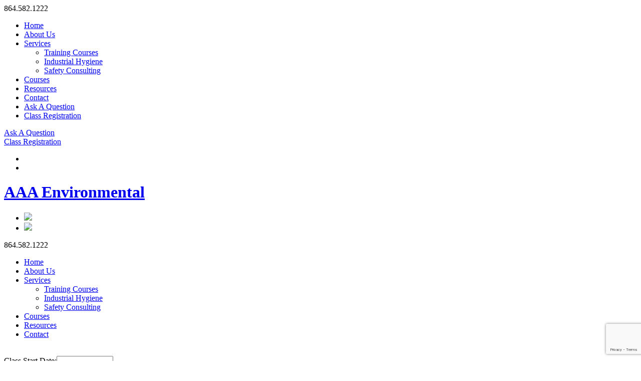

--- FILE ---
content_type: text/html; charset=UTF-8
request_url: https://www.aaaenvironmental.com/lead-project-designer-initial
body_size: 10319
content:
<!doctype html>
<html lang="en">
    <head>
        <meta charset="utf-8">
        <title>AAA Environmental</title>
        <meta name="viewport" content="width=device-width, initial-scale=1.0, maximum-scale=1.0, user-scalable=yes" />
        <base href="https://www.aaaenvironmental.com/" />
        <meta name="robots" content="index, follow" /><meta property="og:url" content="https://www.aaaenvironmental.com/lead-project-designer-initial" /><meta name="twitter:site" content="https://www.aaaenvironmental.com/lead-project-designer-initial" />	<meta name="twitter:card" content="summary" /><meta property="og:type" content="website" /><link rel="canonical" href="https://www.aaaenvironmental.com/lead-project-designer-initial" />
        <link href="html/css/fonts.css?v=1.0.1" rel="stylesheet" type="text/css">
            <link href="html/css/default_style.css?v=1.0.1" rel="stylesheet" type="text/css">
            <link href="html/css/common_text.css?v=1.0.1" rel="stylesheet" type="text/css">
            <link href="html/css/common_design.css?v=1.0.1" rel="stylesheet" type="text/css">
            <link href="html/css/common_form.css?v=1.0.1" rel="stylesheet" type="text/css">
            <link href="html/css/common-layout.css?v=1.0.1" rel="stylesheet" type="text/css">
            <link href="html/css/wp-menu_style.css?v=1.0.1" rel="stylesheet" type="text/css">
            <link href="html/css/font-awesome.min.css?v=1.0.1" rel="stylesheet" type="text/css">
            <link href="html/css/overlay.css?v=1.0.1" rel="stylesheet" type="text/css">
            <link href="html/css/responsive.css?v=1.0.1" rel="stylesheet" type="text/css">
            <link href="html/css/custom.css?v=1.0.1" rel="stylesheet" type="text/css">
            <link href="html/css/validation.css?v=1.0.1" rel="stylesheet" type="text/css">
            
			

			
	
        <script src="script/jquery-3.7.1.min.js?v=1.0.1" type="text/javascript"></script>
            <script src="script/common.js?v=1.0.1" type="text/javascript"></script>
            <script src="script/jquery-google-translate.js?v=1.0.1" type="text/javascript"></script>
            <script src="script/ask-a-question.js?v=1.0.1" type="text/javascript"></script>
            <script src="//translate.google.com/translate_a/element.js?cb=googleTranslateElementInit"  type="text/javascript"></script>
					<script src="https://www.google.com/recaptcha/api.js?render=6Lf3JeUqAAAAAMqTP8m5gTMI-Lk9BV7oYwh5cn8c"></script>
        
        
        
        <!-- Google tag (gtag.js) -->
<script async src="https://www.googletagmanager.com/gtag/js?id=G-VQE7BH5849"></script>
<script>
  window.dataLayer = window.dataLayer || [];
  function gtag(){dataLayer.push(arguments);}
  gtag('js', new Date());

  gtag('config', 'G-VQE7BH5849');
</script>
        <script type="application/ld+json">
            {"@context":"https://schema.org","@graph":[{"@type":"WebPage","@id":"https://www.aaaenvironmental.com/lead-project-designer-initial","url":"https://www.aaaenvironmental.com/lead-project-designer-initial","name":"AAA Environmental","isPartOf":{"@id":"https://www.aaaenvironmental.com/#website"},"datePublished":"2025-08-21 11:40:23","dateModified":"2025-08-30 05:22:49","description":"","breadcrumb":{"@id":"https://www.aaaenvironmental.com/lead-project-designer-initial#breadcrumb"},"inLanguage":"en-US","potentialAction":[{"@type":"ReadAction","target":["https://www.aaaenvironmental.com/lead-project-designer-initial"]}]},{"@type":"BreadcrumbList","@id":"https://www.aaaenvironmental.com/lead-project-designer-initial#breadcrumb","itemListElement":[{"@type":"ListItem","position":1,"name":"Home","item":"https://www.aaaenvironmental.com/"},{"@type": "ListItem","position": 2,"name": "Lead Project Designer Initial"}]},{"@type":"WebSite","@id":"https://www.aaaenvironmental.com/#website","url":"https://www.aaaenvironmental.com/","name":"AAA Environmental","description":"","publisher":{"@id":"https://www.aaaenvironmental.com/#organization"},"inLanguage":"en-US"},{"@type":"Organization","@id":"https://www.aaaenvironmental.com/#organization","name":"AAA Environmental","url":"https://www.aaaenvironmental.com/","logo":{"@type":"ImageObject","inLanguage":"en-US","@id":"https://www.aaaenvironmental.com/#/schema/logo/image/","url":"https://www.aaaenvironmental.com/html/images/imgs/main-logo.png","contentUrl":"https://www.aaaenvironmental.com/html/images/imgs/main-logo.png","width":240,"height":66,"caption":"AAA Environmental"},"image":{"@id":"https://www.aaaenvironmental.com/#/schema/logo/image/"},"sameAs":["http://www.facebook.com/aaaenvironmental/","","","","","http://www.linkedin.com/company/aaa-environmental/about/","","",""]}]}
        </script>
        <style>
            
            .edit-link{
                font-size: 11px !important;
                line-height: 1.2 !important;
                display: block;
                font-weight: 500;
                border-bottom: 1px solid $black-color;
                width: fit-content;
                transition: $transition;
                &:hover{
                    border-bottom: 1px solid #cb2227;
                }
                &.footer{
                    margin-bottom: 10px;
                    margin-left: 30px;
                    display: block;
                }

            }
            .normal-menu {
                .edit-link{
                    display: none;
                }
            }

        </style>
    </head>
    <body class="ie8 lead-project-designer-initial-body page-1262 cat-1118 tax-9  " id="top">
        
        
        
        
        <a id="top"></a>
         <div class="ResponsiveMenu">
            <div class="PhoneImg">
													<i class="fa fa-phone-square"></i>
													864.582.1222
												</div> <!--phone-->
            <a class="menu-link" href="#menu"><i class="fa fa-bars"></i></a>
            <div id="menu" class="menu">
                <ul>
                    <li><a href="https://www.aaaenvironmental.com/">Home</a></li>
                    <li><a href="https://www.aaaenvironmental.com/about-us">About Us</a></li>
                    <li><a href="https://www.aaaenvironmental.com/training-courses">Services</a>
                        <span class="has-submenu"><i class="fa fa-angle-double-down"></i></span>
                         <!--<span class="has-submenu"><i class="fa fa-angle-double-down"></i></span>-->
                      	 	<ul>
								<li><a  href="https://www.aaaenvironmental.com/training-courses" aria-label=""> Training Courses</a></li><li><a  href="https://www.aaaenvironmental.com/industrial-hygiene" aria-label=""> Industrial Hygiene</a></li><li><a  href="https://www.aaaenvironmental.com/safety-consulting" aria-label=""> Safety Consulting</a></li>
							</ul>
                    </li>
                    <li><a href="https://www.aaaenvironmental.com/asbestos-training">Courses</a></li>
                    <li><a href="https://www.aaaenvironmental.com/resources">Resources</a></li>
                    <!-- <li><a href="../blog">Our Blog</a></li> -->
                    <li><a href="https://www.aaaenvironmental.com/contact">Contact</a></li> 
                    <li class="FlotingBtn"><a href="#" class="activator" rel="AskQuestion ">Ask A Question</a></li>
                    <li class="FlotingBtn"><a href="https://www.aaaenvironmental.com/asbestos-training">Class Registration</a></li>    
                </ul>
            </div>
        </div>
<div class="StickyBtns">
    <div class="Border"></div>
    <div class="MainWrapper">
        <div class="group ClearBoth">
            <div class="RightFloat">
                <div class="group ClearBoth">
                    <div class="FillBlueBtn AskQueBtn">
                        <a href="#" class="activator" rel="AskQuestion ">Ask A Question</a>
                    </div>
                    <div class="FillBlueBtn CLassRegBtn">
                        <a href="https://www.aaaenvironmental.com/asbestos-training">Class Registration</a>
                    </div>
                    
			<div class="FSocialIcon FloatingSocialIcon">
                <ul class="SocialIcons">
					 <li class="">
									<a href="http://www.facebook.com/aaaenvironmental/"  target="_blank" class="fa-stack fa-lg" aria-label="Facebook">
										<i class="fa fa-circle fa-stack-2x"></i>
										<i class="fa fa-facebook fa-stack-1x fa-inverse"></i>
									</a>
								</li> <li class="">
													<a href="http://www.linkedin.com/company/aaa-environmental/about/"  target="_blank" class="fa-stack fa-lg" aria-label="Linkedin">
														<i class="fa fa-circle fa-stack-2x"></i>
														 <i class="fa fa-linkedin fa-stack-1x fa-inverse"></i>
													</a>
												</li>
				</ul>
			</div> 
                </div>
            </div>
        </div>
    </div>
</div>
<div class="TopHeader HomeTop" style="display:none;">
    <div class="TopMainWrapper">
        <div class="group ClearBoth">
            <h1 class="Logo">
                <a href="https://www.aaaenvironmental.com/">AAA Environmental</a>
            </h1>
            <div class="TopMainRight">
                <div class="TopRightUp">
                    <div class="group ClearBoth">
                        <div class="LangWrap">
                            <ul class="NoBullet">
                                <li><a href="#" class="DrpLanguage" data-value="English" data-lang="English"><img src="html/images/imgs/flag1.png" alt=" "></a></li>
                                <li><a href="#" class="DrpLanguage" data-value="Mexico" data-lang="Spanish"><img src="html/images/imgs/flag2.png" alt=" "></a></li>
                            </ul>
                        </div>
                        <div id="google_translate_element" style="display:none;"></div>
                        <div class="PhoneImg">
                                    	<i class="fa fa-phone-square"></i>
                                    	864.582.1222
                                   </div> 
                    </div>
                </div>
                <div class="TopRightBottom">
                    <div class="Nav">
                        <ul id="navigation">
                            <li><a href="https://www.aaaenvironmental.com/">Home</a></li>
                            <li><a href="https://www.aaaenvironmental.com/about-us">About Us</a></li>
                            <li><a href="https://www.aaaenvironmental.com/training-courses" >Services</a>
                                <!--<span class="has-submenu"><i class="fa fa-angle-double-down"></i></span>-->
                      	 	<ul>
								<li><a  href="https://www.aaaenvironmental.com/training-courses" aria-label=""> Training Courses</a></li><li><a  href="https://www.aaaenvironmental.com/industrial-hygiene" aria-label=""> Industrial Hygiene</a></li><li><a  href="https://www.aaaenvironmental.com/safety-consulting" aria-label=""> Safety Consulting</a></li>
							</ul>
                            </li>
                            <li><a href="https://www.aaaenvironmental.com/asbestos-training">Courses</a></li>
                            <li><a href="https://www.aaaenvironmental.com/resources">Resources</a></li>
                            <!-- <li><a href="../blog">Our Blog</a></li> -->
                            <li><a href="https://www.aaaenvironmental.com/contact">Contact</a></li>
                        </ul>
                    </div>
                </div>
            </div>
        </div>
    </div>
</div> 

<div class="TopHeader">
    <div class="TopMainWrapper">
        <div class="group ClearBoth">
            <h1 class="Logo">
                <a href="https://www.aaaenvironmental.com/">AAA Environmental</a>
            </h1>
            <div class="TopMainRight">
                <div class="TopRightUp">
                    <div class="group ClearBoth">
                        <div class="LangWrap">
                            <ul class="NoBullet">
                                <li><a href="#" class="DrpLanguage" data-value="English" data-lang="English"><img src="html/images/imgs/flag1.png" alt=" "></a></li>
                                <li><a href="#" class="DrpLanguage" data-value="Mexico" data-lang="Spanish"><img src="html/images/imgs/flag2.png" alt=" "></a></li>
                            </ul>
                        </div>
                        <div class="PhoneImg">
                                    	<i class="fa fa-phone-square"></i>
                                    	864.582.1222
                                   </div>
                    </div>
                </div>
                <div class="TopRightBottom">
                    <div class="Nav">
                        <ul id="navigation">
                            <li><a href="https://www.aaaenvironmental.com/">Home</a></li>
                            <li><a href="https://www.aaaenvironmental.com/about-us">About Us</a></li>
                            <li><a href="https://www.aaaenvironmental.com/training-courses" >Services</a>
                                <!--<span class="has-submenu"><i class="fa fa-angle-double-down"></i></span>-->
                      	 	<ul>
								<li><a  href="https://www.aaaenvironmental.com/training-courses" aria-label=""> Training Courses</a></li><li><a  href="https://www.aaaenvironmental.com/industrial-hygiene" aria-label=""> Industrial Hygiene</a></li><li><a  href="https://www.aaaenvironmental.com/safety-consulting" aria-label=""> Safety Consulting</a></li>
							</ul>
                            </li>
                            <li><a href="https://www.aaaenvironmental.com/asbestos-training">Courses</a></li>
                            <li><a href="https://www.aaaenvironmental.com/resources">Resources</a></li>
                            <!-- <li><a href="../blog">Our Blog</a></li> -->
                            <li><a href="https://www.aaaenvironmental.com/contact">Contact</a></li>
                        </ul>
                    </div>
                </div>
            </div>
        </div>
    </div>
</div>  <div class="InnerHeaderBg" style="background-image:url(https://www.aaaenvironmental.com/siteuploads/aaa-environment/l_6_img1_blog-header-bg.webp)">
    	<img src="https://www.aaaenvironmental.com/siteuploads/aaa-environment/l_6_img1_blog-header-bg.webp" alt="" class="ResImg">
    	
    </div><!--InnerHeaderBg--><!--<div class="IdxContainWrapper"> 
 <div class="ClassDetailList">
            								<ul class="NoBullet">
												<li>
								<div class="Col group ClearBoth">
									<div class="DetailCol col1 ClassDetailColHeight">
										<div class="PaddingWrapper">
											<div class="group ClearBoth">
												<div class="DateWrap">
													<span class="Date">03 - 03</span> <span class="Month">Apr | 2026</span>
												</div>
											   <div>Lead Project Designer Initial<br></div><div class="Lunch">8:30am - 4:45pm</div>
											</div>
										</div>
									</div>
									<div class="DetailCol col2 ClassDetailColHeight">
										<div class="PaddingWrapper">
											  <div class="Location">Location: AAA Environmental</div><div>2036 Chesnee Highway <br> Spartanburg, SC 29303</div><div> <span class="Location">Phone:</span> (864) 582-1222</div><div class="Location"><a href="//maps.app.goo.gl/b5G8GrhRQbrNLgKt7"
		                                  target="_blank"><i class="fa fa-map-marker" ></i> Get Directions 
	                                   </a></div>
										</div>
									</div>
									<div class="DetailCol col3 ClassDetailColHeight">
										<div class="PaddingWrapper">
											<div class="FillBlackbtn">
												<a href="#" class="activator CourseInfo" rel="ClassRegistration" data-code="1282" data-pcode="1262" >Register Online Now</a>
											</div>
										</div>
									</div>
								</div>
							</li><li>
								<div class="Col group ClearBoth">
									<div class="DetailCol col1 ClassDetailColHeight">
										<div class="PaddingWrapper">
											<div class="group ClearBoth">
												<div class="DateWrap">
													<span class="Date">19 - 19</span> <span class="Month">Jun | 2026</span>
												</div>
											   <div>Lead Project Designer<br></div><div class="Lunch">8:30am - 4:45pm</div>
											</div>
										</div>
									</div>
									<div class="DetailCol col2 ClassDetailColHeight">
										<div class="PaddingWrapper">
											  <div class="Location">Location: AAA Environmental</div><div>2036 Chesnee Highway <br> Spartanburg, SC 29303</div><div> <span class="Location">Phone:</span> (864) 582-1222</div><div class="Location"><a href="//maps.app.goo.gl/b5G8GrhRQbrNLgKt7"
		                                  target="_blank"><i class="fa fa-map-marker" ></i> Get Directions 
	                                   </a></div>
										</div>
									</div>
									<div class="DetailCol col3 ClassDetailColHeight">
										<div class="PaddingWrapper">
											<div class="FillBlackbtn">
												<a href="#" class="activator CourseInfo" rel="ClassRegistration" data-code="1283" data-pcode="1262" >Register Online Now</a>
											</div>
										</div>
									</div>
								</div>
							</li>
											</ul>
										</div>
</div>-->
<script type="text/javascript" src="script/jquery-ui-1.10.2.custom.js"></script> <!--for datepicker-->
<link rel=stylesheet type=text/css href="./admin/html/css/jquery-ui-1.10.2.custom.css" media=screen>

<script type="text/javascript">
$(document).ready(function(){

	if($('#fdate').length > 0){
			$('#fdate').datepicker({
				showOn: 'both',
				buttonImage: 'html/images/calendar.gif',
				buttonImageOnly: true,
				changeYear: true,
				changeMonth: true,
				//minDate: '-10Y', 
				minDate: new Date(1920, 0, 1), 
				maxDate: '+10Y ',
				yearRange: '1920:2027',
				dateFormat: 'mm/dd/yy'
			});//$('#date').datepicker
		}//if($('#date').length > 0)
	if($('#tdate').length > 0){
		$('#tdate').datepicker({
			showOn: 'both',
			buttonImage: 'html/images/calendar.gif',
			buttonImageOnly: true,
			changeYear: true,
			changeMonth: true,
			//minDate: '-10Y', 
			minDate: new Date(1920, 0, 1), 
			maxDate: '+10Y ',
			yearRange: '1920:2027',
			dateFormat: 'mm/dd/yy'
		});//$('#date').datepicker
	}//if($('#date').length > 0)
	
	jQuery('.SubmitSearchBtn').click(function(e) {
		e.preventDefault();
		jQuery('#FrmSearchClass').trigger("submit");
	}) ;//jQuery('#BtnSend').click
		jQuery('.ResetSearchBtn').click(function(e) {
		e.preventDefault();
		$('#tdate').val('');
		$('#location').val('');
		$('#fdate').val('');
		jQuery('#FrmSearchClass').trigger("submit");
	}) ;//jQuery('#BtnSend').click

	
});//$(document).ready

$(document).ready(function() {

			//$('#frm').validate() ;

			

			/*$(".lightbox").click(function(e) {

				e.preventDefault() ;

			}) ;	// jQuery(".lightbox").click

			$(".lightbox").prettyPhoto({deeplinking: false, animation_speed: 'normal', slideshow:6000, autoplay_slideshow: false, social_tools:false, changepicturecallback:hide_pp_arrow});*/
		jQuery('.TermsActivator').click(function(e){
			e.preventDefault() ;
			//jQuery('#cvvoverlay').fadeIn('fast');
			jQuery('#TermsBox').show(function(){
				//jQuery('html, body').animate({ scrollTop: jQuery('#TermsBox').offset().top}, 500)
			});
			//jQuery(this).toggle() ;
		});
		jQuery(document).on('click','.boxclose', function(e){
			e.preventDefault() ;
			$ID = jQuery(this).attr('rel') ;
			jQuery('#TermsBox').hide();
			/*jQuery('#TermsBox').fadeOut('fast', function() {
				jQuery('#cvvoverlay').fadeOut('fast');
			});//jQuery('#'+$ID).fadeOut*/
			//jQuery('html, body').animate({ scrollTop: jQuery('#backscoll').offset().top}, 1)
		});//jQuery('.boxclose').click

	

	}) ;	// jQuery(document).ready
</script>
<!--<div class="CvvOverlay" id="cvvoverlay" style="display:none;"></div>
<div id="TermsBox" style="display:none;" class="OverlayBoxMain CvvBox">
    <div class="OverlayBoxCloseWrapper">
        <div class="OverlayBoxCloseImg"> <a href="#" class="boxclose " ><img src="html/images/close.jpg" alt="" ></a> </div>
    </div>
    <div class="PaddingTB group" >
    	<div class="IdxContainWrapper" style="width:90%;!important"><div class="collover" >
            	<h4 class="Caps TAC FSize25 LineHeight30 TextColor4 FBelgranoRegular MarginBottom20">What is a (CVV) Credit Card Code?</h4> 
                
                <h5 class="FSize17 LineHeight20 FBelgranoRegular TAC MarginBottom35">
                	<p>
For <b>Visa, MasterCard, and Discover</b> cards, the card code is the last 3 digit number 
located on the back of your card on or above your signature line.
For an <b>American Express</b> card, it is the 4 digits on the FRONT above the end of your card number.              </p>
                </h5>
                
                <div class="group ClearBoth">
                	<div class="col1">
                    	<div class="FMuliLight FSize15 LineHeight27 FParagraph2">
                        	<p>

To help reduce fraud in the card-not-present environment, credit card companies have introduced a card code program. Visa &copy; calls this code Card Verification Value (CVV); MasterCard &copy; calls it Card Validation Code (CVC); Discover &copy; calls it Card ID (CID). <B>The card code is a three- or four- digit security code that is printed on the back of cards. The number typically appears at the end of the signature panel. </B> 
</p><P>
  This helps validate that a genuine card is being used during a transaction, especially in situations like mail orders, telephone orders or Internet orders where the card is not present. All MasterCard cards, both credit and debit, were required to contain CVC2 by January 1, 1997; all Visa cards must contain CVV2 by January 1, 2001. Beginning in October 2003, Discover requires the card code for all Discover transactions. By using the card code results along with the Address Verification Service (AVS), we can make more informed decisions about whether to accept transactions and reduce fraudulent transactions.</P>
					
                        
                        
                        
                        
                        
                        </div>
                    </div>
                   
                    
                </div>
                
                 <h5 class="TextColor5 FBelgranoRegular FSize20 MarginBottom20 TAC">What if I can't find or can't read my Card Code?</h5>	
                 
                 <div class="col1">
                    	<div class="FMuliLight FSize15 LineHeight27 FParagraph2">
                        	<p>
 Then leave the Card Code field on the order form blank.
  The merchant credit card processor makes a decision whether to accept or decline your card.
  If there is an issue, then we will contact you directly to discuss.</P>
					
                        
                        
                        
                        
                        
                        </div>
                    </div>
                
                 
            </div></div>
            <div classover2><div class="img_block">
                <img src="html/images/master-cvc2.jpg" alt=" ">
                <img src="html/images/visa_cvv2 (1).gif" alt=" ">
                <img src="html/images/american-express-cvc.jpg" alt=" ">
                <img src="html/images/discover_id.gif" alt=" ">
            </div></div>    
    </div>
</div>

-->
<div class="ClassDetailWrap">
    	<div class="IdxContainWrapper">
        
            <div class="SerachFormWrap">
                <form id="FrmSearchClass" name="FrmSearchClass"  method="post">
                                            
                    <div class="Col3">Class Start Date:<input name="fdate" type="text" id="fdate" value="" size="12" />
        </div>
                    <div class="Col3">Class End Date: <input name="tdate" type="text" id="tdate" value="" size="12" /></div>
                    <div class="Col3">Location: <!--<input name="location" type="text" id="location" value="" />-->
												<select name="location" id="location">
												<option value="">Select Location</option>
												<option value="1091" >Spartanburg - AAA Environmental</option>
												</select>
					</div>
                    
                    <div class="Col2 TAR">
                        <div class="FillBlueBtn"><a href="#" class="ResetSearchBtn">Reset Search</a></div>
                    </div> 
                    <div class="Col2">
                        <div class="FillBlueBtn"><a href="#" class="SubmitSearchBtn">Search</a></div>
                    </div>                    	 
                    <!--<input name="cid" id="cid" value="" type="hidden"  />
                    <input type="hidden" name="prodname" id="prodname" value="" />
                    <input type="hidden" name="keyword" id="keyword" value="" />
                    <input type="hidden" name="nopage" id="nopage" value="" />
                    <input type="hidden" name="topsearch" value="" id="topsearch" />-->
               </form>
           </div><!--SerachFormWrap-->
           
        	<div class="group ClearBoth">
																<div class="BackBtn">
																	<div class="TransBlueBtn">
																		<a href="https://www.aaaenvironmental.com/lead-based-paint-training" >Back</a>
																	</div>
																</div><!--BackBtn-->
																<div class="LeftCol">
																	<h4>Lead-Based Paint Training | Lead Project Designer Initial</h4><div class="Price">$270</div>
																</div><!--LeftCol-->
															</div>
            
             <div class="ClassDetailList">
            								<ul class="NoBullet">
												<li>
								<div class="Col group ClearBoth">
									<div class="DetailCol col1 ClassDetailColHeight">
										<div class="PaddingWrapper">
											<div class="group ClearBoth">
												<div class="DateWrap">
													<span class="Date">03 - 03</span> <span class="Month">Apr | 2026</span>
												</div>
											   <div>Lead Project Designer Initial<br></div><div class="Lunch">8:30am - 4:45pm</div>
											</div>
										</div>
									</div>
									<div class="DetailCol col2 ClassDetailColHeight">
										<div class="PaddingWrapper">
											  <div class="Location">Location: AAA Environmental</div><div>2036 Chesnee Highway <br> Spartanburg, SC 29303</div><div> <span class="Location">Phone:</span> (864) 582-1222</div><div class="Location"><a href="//maps.app.goo.gl/b5G8GrhRQbrNLgKt7"
		                                  target="_blank"><i class="fa fa-map-marker" ></i> Get Directions 
	                                   </a></div>
										</div>
									</div>
									<div class="DetailCol col3 ClassDetailColHeight">
										<div class="PaddingWrapper">
											<div class="FillBlackbtn">
												<a href="#" class="activator CourseInfo" rel="ClassRegistration" data-code="1282" data-pcode="1262" >Register Online Now</a>
											</div>
										</div>
									</div>
								</div>
							</li><li>
								<div class="Col group ClearBoth">
									<div class="DetailCol col1 ClassDetailColHeight">
										<div class="PaddingWrapper">
											<div class="group ClearBoth">
												<div class="DateWrap">
													<span class="Date">19 - 19</span> <span class="Month">Jun | 2026</span>
												</div>
											   <div>Lead Project Designer<br></div><div class="Lunch">8:30am - 4:45pm</div>
											</div>
										</div>
									</div>
									<div class="DetailCol col2 ClassDetailColHeight">
										<div class="PaddingWrapper">
											  <div class="Location">Location: AAA Environmental</div><div>2036 Chesnee Highway <br> Spartanburg, SC 29303</div><div> <span class="Location">Phone:</span> (864) 582-1222</div><div class="Location"><a href="//maps.app.goo.gl/b5G8GrhRQbrNLgKt7"
		                                  target="_blank"><i class="fa fa-map-marker" ></i> Get Directions 
	                                   </a></div>
										</div>
									</div>
									<div class="DetailCol col3 ClassDetailColHeight">
										<div class="PaddingWrapper">
											<div class="FillBlackbtn">
												<a href="#" class="activator CourseInfo" rel="ClassRegistration" data-code="1283" data-pcode="1262" >Register Online Now</a>
											</div>
										</div>
									</div>
								</div>
							</li>
											</ul>
										</div><!--ClassDetailList-->
            
           <!--ClassInfoWrap-->
            
        </div>
    </div>
<script type="text/javascript" src="script/registration.js"></script>


<div class="overlay1" id="overlay1" style="display:none;"> </div>
<div class="box ClassRegistration Payment_Info_Form" id="ClassRegistration" style="display:none">
     <a href="#" class="boxclose boxclose_payment" rel="ClassRegistration">
        <i class="fa fa-close"></i>
     </a> 
     <div class="OverlayWrapper HeadingWrap">	  
        <h1>Class Registration</h1>
       
        <div class="FormWrapper" id="HideRegistrationForm">
          <form name="FormRegistration" id="FormRegistration" method="post"  action="thanks-registration.php" target="_blank">
          		<div id="registrationcousedata"></div>
                 <div id="ErrorMsg" style="display:none;"><div class="TAC FSize24" style="color:#ff0000;">Transaction Failed</div></div>
                <div class="Col3">
                    <input type="text"placeholder="First Name*" name="FName" id="FName">
                </div>
                <div class="Col3">
                    <input type="text" placeholder="Last Name" name="LName" id="LName">
                </div>
                <div class="Col3">
                    <input type="text" placeholder="Company" name="Company" id="Company">
                </div>
                <div class="Col3">
                    <input type="text" placeholder="Address" name="Address" id="Address">
                </div>
                <div class="Col3">
                    <input type="text" placeholder="City" name="City" id="City">
                </div>
                <div class="Col3">
                    <select name="State" id="State">
                        <option value="SC" selected >South Carolina</option><option value="AK">Alaska</option><option value="AL">Alabama</option><option value="AR">Arkansas</option><option value="AZ">Arizona</option><option value="CA">California</option><option value="CO">Colorado</option><option value="CT">Connecticut</option><option value="DE">Delaware</option><option value="DC">District of Columbia</option><option value="FL">Florida</option><option value="GA">Georgia</option><option value="HI">Hawaii</option><option value="ID">Idaho</option><option value="IA">Iowa</option><option value="IL">Illinois</option><option value="IN">Indiana</option><option value="KS">Kansas</option><option value="KY">Kentucky</option><option value="LA">Louisiana</option><option value="ME">Maine</option><option value="MD">Maryland</option><option value="MA">Massachusetts</option><option value="MI">Michigan</option><option value="MN">Minnesota</option><option value="MS">Mississippi</option><option value="MO">Missouri</option><option value="MT">Montana</option><option value="NC">North Carolina</option><option value="ND">North Dakota</option><option value="NE">Nebraska</option><option value="NH">New Hampshire</option><option value="NJ">New Jersey</option><option value="NM">New Mexico</option><option value="NY">New York</option><option value="NV">Nevada</option><option value="OH">Ohio</option><option value="OK">Oklahoma</option><option value="OR">Oregon</option><option value="PA">Pennsylvania</option><option value="RI">Rhode Island</option><option value="SD">South Dakota</option><option value="TN">Tennessee</option><option value="TX">Texas</option><option value="UT">Utah</option><option value="VT">Vermont</option><option value="VA">Virginia</option><option value="WA">Washington</option><option value="WV">West Virginia</option><option value="WI">Wisconsin</option><option value="WY">Wyoming</option>
                    </select>
                </div>
                <div class="Col3">
                    <input type="text" placeholder="Zip" name="Zip" id="Zip">
                </div>
                <div class="Col3">
                    <input type="text" placeholder="Email*" name="Email" id="Email">
                    <input type="email"  name="_Email" id="_Email" style="display:none;">
                     <input type="hidden"  name="ClassDataCode" id="ClassDataCode" >
                </div>
                <div class="Col3">
                    <input type="text" placeholder="Office/Work Number*" name="WorkNumber" id="WorkNumber">
                </div> 
                <div class="Col2">
                    <input type="text" placeholder="Cell Phone number*" name="Phone" id="Phone">
                </div>
                <div class="Col2">
                	<select name="Payment" class="Payment" id="Payment">
                        <option value="">Type of Payment</option>
                        <option value="Credit Card">Credit Card</option>
                        <option value="Purchase Order">Purchase Order</option>
						<option value="Cash/Check">Cash/Check</option>
                    </select>
                </div>
				<div class="Col1 HideShowNote">
                   
					<div class="PurchaseOrderNote">(<strong>Note</strong>: Must have pre-approval from AAA Staff Member.)</div>
					<div class="CashCheckNote">(<strong>Note</strong>: Please bring cash or credit card with you to class.)</div>
                </div>
              
               
                <div class="Col1 TAL CheckBox TextColor1" style="display:noneX;">
                	
                    <select name="DupliCerti" class="DupliCerti" id="DupliCerti1">
                        <option value="0">Request A Duplicate Certificate ($15 EA.)</option>
                        <option value="1">1 Duplicate Certificate</option>
                        <option value="2">2 Duplicate Certificates</option>
                    </select>
                    <!--<div><input type="radio" class="DupliCerti" name="DupliCerti" id="DupliCerti1" value="1" checked> 1 Duplicate Certificate<br class="ResponsiveBr">
                    <input type="radio"  class="DupliCerti" name="DupliCerti" id="DupliCerti2" value="2"> 2 Duplicate Certificates
                    ($15 EA.)
                    </div>-->
                </div>
               
  <!-----> 
<div class="PaymentSection" style="display:none;"><h2  class="Caps TextColor1 TAL MarginTop25 MarginBottom15 " id="backscoll">Payment information</h2>
                        
                        <!--<div> <span><img src="html/images/master-card-icon.jpg" alt="" class="BorderIcon"></span><span class="PaddingLR"><img src="html/images/visa-icon.jpg" alt="" class="BorderIcon"></span><span><img src="html/images/discover-icon.jpg" alt="" class="BorderIcon"></span><span class="PaddingLR"><img src="html/images/aminihan-express-icon.jpg" alt="" class="BorderIcon"></span></div>-->
                         <div class="CreditCardNote TextColor1 TAL  MarginBottom5"> </div>
                        <div class="TotalPaymentText TextColor1 TAL MarginTop10 MarginBottom15" ></div>
                           
                            <div class="Col3">
                                <label>Payment Amount*($) :</label>
                                <input name="TotalAmount" id="TotalAmount" tabindex="11" type="text" placeholder="" readonly />
                            </div>
                            <div class="Col3 ">
                                <label>Name On Card* :</label>
                                <input name="CardName" title="Card Name" id="CardName" type="text" class="Width required "  tabindex="12"/>
                            </div>
                            <div class="Col3 ">
                                <label>Card Type* :</label>
                                <select name="CardType" class="DropDown required" id="CardType" title=""="CARD TYPE" tabindex="13" style="width:100%"><option value="" selected >[Select One]</option><option value="MasterCard">Master Card</option><option value="VisaCard">Visa Card</option><option value="DiscoverCard">Discover Card</option><option value="AmExCard">American Express Card</option> </select>
                            </div>
                            <div class="Col3 ExpirationYearMonth">
                                <label>Expiration Date* :</label>
                                <select name="ExpiryMonth"  id="ExpiryMonth"  style="width:49%;" class="required" tabindex="14" ><option value="" selected >Select</option><option value="01">January - 01</option><option value="02">February - 02</option><option value="03">March - 03</option><option value="04">April - 04</option><option value="05">May - 05</option><option value="06">June - 06</option><option value="07">July - 07</option><option value="08">August - 08</option><option value="09">September - 09</option><option value="10">October - 10</option><option value="11">November - 11</option><option value="12">December - 12</option></select>
                                <select  name="ExpiryYear" class="required" id="ExpiryYear" style="width:49%;" tabindex="15"  >                                    <option value="">Year</option>
								<option value="2026">2026</option><option value="2027">2027</option><option value="2028">2028</option><option value="2029">2029</option><option value="2030">2030</option><option value="2031">2031</option><option value="2032">2032</option><option value="2033">2033</option><option value="2034">2034</option><option value="2035">2035</option><option value="2036">2036</option><option value="2037">2037</option><option value="2038">2038</option><option value="2039">2039</option><option value="2040">2040</option><option value="2041">2041</option><option value="2042">2042</option><option value="2043">2043</option>
                                </select>
                            </div>
                            <div class="Col3 ">
                                <label>Credit Card # * :</label>
                                <input name="CardNumber" title="CardNumber" id="CardNumber" type="text" class="Width required "  tabindex="16"/>
                            </div>
                            <div class="Col3" style="position:relative">
                                <label>CCV ( 3 To 4 Digit # )* <a href="#" class="TermsActivator" >What's This?</a>:</label>
                                <input name="CVVCode" title="CCV" id="CVVCode" type="password"  maxlength="4" class="Width required " tabindex="17"/>
                            
                            
                            	<div id="TermsBox" style="display:none;position:absolute;background-color:#FFF;" class="OverlayBoxMain CvvBox">
                                    <div class="OverlayBoxCloseWrapper">
        <div class="OverlayBoxCloseImg"> <a href="#" class="boxclose " ><img src="html/images/close.jpg" alt="" ></a> </div>
    </div>
<h5 class="FSize17 LineHeight20 FBelgranoRegular TAC MarginBottom35">
                	<p>
For <b>Visa, MasterCard, and Discover</b> cards, the card code is the last 3 digit number 
located on the back of your card on or above your signature line.
For an <b>American Express</b> card, it is the 4 digits on the FRONT above the end of your card number.              </p>
                </h5>
                <div classover2><div class="img_block">
                <img src="html/images/visa_cvv2 (1).gif" alt=" ">
            </div></div>    
            </div>
                            </div></div>
                        
                <!----->                
                <div class="Col1">
                    <textarea placeholder="Comments or Questions" name="Comment" id="Comment"></textarea>
                </div>
                <div class="Col2 TAL CheckBox">
                	<div><input type="checkbox" name="FutureContacts" id="FutureContacts" value="Y"> Please include me in future contacts.</div>
                </div>
               <div class="Col2 SecurityCode TAR">
                   
                   <!-- <input type="hidden" class="hiddenRecaptcha required" name="hiddenRecaptcha1" id="hiddenRecaptcha1"> -->

                   <!-- <input type="hidden" name="recaptcha_response" id="hiddenRecaptcha1">
                    <script>
                        grecaptcha.ready(function() {
                            grecaptcha.execute('6Lf3JeUqAAAAAMqTP8m5gTMI-Lk9BV7oYwh5cn8c', {action: 'submit'}).then(function(token) {
                                document.getElementById('hiddenRecaptcha1').value = token;
                            });
                        });
                    </script>  -->

                </div>
				<div class="Col2 TAC">
                   
                     <div class="FillBlackbtn">
                        <a href="#" id="SubmitRegistrationForm">Register</a>
                    </div>
                     <div class="FillBlackbtn">
                        <a href="#" id="ResetClassRegForm">Cancel</a>
                    </div>
                </div>
                
                
            </form>
        </div><!--FormWrapper-->
         <div class="FSize25 TAC LineHeight36 TextColor3 MarginBottom20 " id="LoaderRegistration" style="display:none; margin:100px 80px; height:230px;">
  <img src="html/images/loader.gif"	style="margin:80px 80px;" /> </div>
    <div class="TextColor1 TAC FSize30 LineHeight36 RegistrationThanksMsg" id="RegistrationThanksMsg" style="height:100px; margin:191px 50px;"> Your seat has been secured and class registration is confirmed.
See you in the classroom!
</div>
    </div>                      
</div><!--overlay-->

<script>  
$cc_process_fees = 0;
$duplicate_certi_fees = 15;
$PaymentOn = false;

$(document).ready(function(){
	
	$(".HideShowNote").hide();
   
    $('.DupliCerti').change(function(){
		//if($(this).is(':checked')){
			//alert(parseInt($(this).val()));
			//if(parseInt($(this).val()) > 0){
			if($(this).val() != ''){
			jQuery('#TotalAmount').val('');
			$TotalCCAmount= (parseFloat($OrgAmount) + parseFloat($cc_process_fees) + (parseFloat($duplicate_certi_fees ) * parseFloat($(this).val()))) ;
			
			//$(".TotalPaymentText").html(' Total Payment Amount: $'+($OrgAmount) + ' + ' + '$'+($cc_process_fees) + ' + ' +  '$<span class="DuplicertiAmount">'+($duplicate_certi_fees * parseFloat($(this).val()))+'</span>' + ' = ' + '$'+$TotalCCAmount);
			$(".TotalPaymentText").html(' Duplicate Certificate Fees: $<span class="DuplicertiAmount">'+($duplicate_certi_fees * parseFloat($(this).val()))+'</span>');
		
		jQuery('#TotalAmount').val($TotalCCAmount);
			
		}else{
			$(".TotalPaymentText").html('');
		}
	});//$('.DupliCerti').click
	
	
    $('#Payment').on('change', function() {
      if ( this.value == 'Credit Card')
      {
       //	alert($('.input:radio[name="DupliCerti"]:checked').val());
	    $TotalCCAmount= (parseFloat($OrgAmount) + parseFloat($cc_process_fees) + ($('.DupliCerti').val() > 0 ? parseFloat($duplicate_certi_fees ) : 0 )) ;
		
		$PaymentOn = '1';
		$(".HideShowNote").show();
		$(".CreditCardNote").html("Credit Card Processing Fees: $"+ $cc_process_fees);
		$(".CreditCardNote").show();
		//$(".TotalPaymentText").html(' Total Payment Amount: $'+($OrgAmount) + ' + ' + '$'+($cc_process_fees) + ' + ' +  '$<span class="DuplicertiAmount">'+($duplicate_certi_fees)+'</span>' + ' = ' + '$'+$TotalCCAmount);
		if( $('.DupliCerti').val() > 0 ){
			$(".TotalPaymentText").html(' Duplicate Certificate Fees: $<span class="DuplicertiAmount">'+($duplicate_certi_fees )+'</span>');
			
		}
		jQuery('#TotalAmount').val($TotalCCAmount);
		$(".PaymentSection").show();
		$(".PurchaseOrderNote").hide();
		$(".CashCheckNote").hide();
      }
      else if ( this.value == 'Purchase Order')
      {
        $(".HideShowNote").show();
		$(".CreditCardNote").hide();
		$(".PaymentSection input").removeClass('required error');
		$(".PaymentSection select").removeClass('required error');
		$(".PaymentSection").hide();
		$(".PurchaseOrderNote").show();
		$(".CashCheckNote").hide();
      }
	  else if ( this.value == 'Cash/Check')
      {
        $(".HideShowNote").show();
		$(".CreditCardNote").hide();
		$(".PaymentSection").hide();
		$(".PaymentSection input").removeClass('required error');
		$(".PaymentSection select").removeClass('required error');
		$(".PurchaseOrderNote").hide();
		$(".CashCheckNote").show();
      }
	  else 
      {
        $(".HideShowNote").hide();
		$(".CreditCardNote").hide();
		$(".PaymentSection").hide();
		$(".PaymentSection input").removeClass('required error');
		$(".PaymentSection select").removeClass('required error');
		$(".PurchaseOrderNote").hide();
		$(".CashCheckNote").hide();
      }
    });
	
	$('.activator ').click(function(e){
			e.preventDefault() ;
			//alert('sss');
			$('#FormRegistration')[0].reset();
			$('#HideRegistrationForm').show();
			$('#LoaderRegistration').hide();
			$('#RegistrationThanksMsg').hide();
		//	grecaptcha.reset(clientId2);
	});
    $('.boxclose_payment').click(function(e){
        e.preventDefault() ;
        $ID = $(this).attr('rel') ;
        $('#'+$ID).fadeOut('fast', function() {
            $('#overlay1').fadeOut('fast');
        });
        jQuery("#HideRegistrationForm").show();
        jQuery("#RegistrationThanksMsg").hide();
        jQuery("#FormRegistration")[0].reset();
        jQuery('#FormRegistration').validate().resetForm();
    });
    $('#ResetClassRegForm').click(function(e){
        e.preventDefault() ;
        $('#FormRegistration')[0].reset();
    });
});
</script>
        
<footer class="FooterWrap">
    <div class="FooterTopWrap">
        <div class="group ClearBoth">
            <div class="FooterInfoWrap FooterMapHeight">
                <div class="group ClearBoth">
                    <div class="Wrapper">
                        <div class="FooterLogo">
                            <a href="https://www.aaaenvironmental.com/"><img src="html/images/imgs/footer-logo.png" alt=" "></a>
                        </div> 
                        <hr class="WhiteSepLine">
                        
			                                                <div class="Address">
		                               2036 Chesnee Highway<br />
Spartanburg, SC 29303
		                            </div><div class="Phone">
		                                <span>Phone:</span> 
		                               864.582.1222
		                            </div> <div class="Email">
		                                <a href="mailto:&#105;&#110;&#102;&#111;&#64;&#97;&#97;&#97;&#101;&#110;&#118;&#105;&#114;&#111;&#110;&#109;&#101;&#110;&#116;&#97;&#108;&#46;&#99;&#111;&#109;">info@aaaenvironmental.com </a>
		                            </div>
					<div class="FSocialIcon TAC MarginBottom35 ">								
	                    <ul class="SocialIcons">
	                     <li><span>Follow us: </span></li> <li class="">
									<a href="http://www.facebook.com/aaaenvironmental/"  target="_blank" class="fa-stack fa-lg" aria-label="Facebook">
										<i class="fa fa-circle fa-stack-2x"></i>
										<i class="fa fa-facebook fa-stack-1x fa-inverse"></i>
									</a>
								</li> <li class="">
													<a href="http://www.linkedin.com/company/aaa-environmental/about/"  target="_blank" class="fa-stack fa-lg" aria-label="Linkedin">
														<i class="fa fa-circle fa-stack-2x"></i>
														 <i class="fa fa-linkedin fa-stack-1x fa-inverse"></i>
													</a>
												</li>
	                    </ul>
	                </div> 
                    </div>
                </div>
            </div>
            <div class="MapWrap FooterMapHeight">
														<iframe src="https://www.google.com/maps/embed?pb=!1m18!1m12!1m3!1d3268.60465145381!2d-81.91952048475997!3d34.991566280360836!2m3!1f0!2f0!3f0!3m2!1i1024!2i768!4f13.1!3m3!1m2!1s0x88577453107647ff%3A0x5dcad5173aa14634!2s2036+Chesnee+Hwy%2C+Spartanburg%2C+SC+29303%2C+USA!5e0!3m2!1sen!2sin!4v1543828571538" width="100%" height="470" frameborder="0" style="border:0" allowfullscreen class="FooterMapHeight"></iframe>
													</div>
        </div>
    </div>
    <div class="FooterBottomWrap">
        <div class="InnerContainWrapper"> 
            <div class="FooterLink">
                <ul class="NoBullet">
                    <li><a href="https://www.aaaenvironmental.com/">Home</a></li>
                    <li><a href="https://www.aaaenvironmental.com/about-us">About Us</a></li>
                    <li><a href="https://www.aaaenvironmental.com/training-courses" >Services</a></li>
                    <li><a href="https://www.aaaenvironmental.com/asbestos-training" >Courses</a></li>
                    <li><a href="https://www.aaaenvironmental.com/resources">Resources</a></li>
                    <!-- <li><a href="../blog">Our Blog</a></li> -->
                    <li><a href="https://www.aaaenvironmental.com/contact">Contact</a></li>
                    <li><a href="https://www.aaaenvironmental.com/privacy-policy">Privacy Policy</a></li>
                </ul>
            </div>
            <div class="copy">
                COPYRIGHT © 2025 AAA ENVIRONMENTAL.<br> ALL RIGHTS RESERVED.
            </div> 
            <div class="DevelopedBy">
                Developed by <a href="http://swiftbusinesssolutions.com" target="_blank"><img src="html/images/icons/swift-logo.png" alt=" "></a>
            </div> 
            <div class="TopArrow">
                <a href="#top" class="scroll">
                    <i class="fa fa-circle fa-stack-2x"></i>            
                    <i class="fa fa-angle-up fa-stack-1x fa-inverse"></i>
                </a>
            </div> 
        </div>
    </div>
</footer>
<script>
    jQuery('.scroll').click(function () {
        jQuery('body,html').animate({
            scrollTop: 0
        }, 400);
        return false;
    });
</script>
<script type="text/javascript">
    $OrgAmount =0;
    $cc_process_fees = 0;
    $duplicate_certi_fees = 15;
    jQuery(document).ready(function(){
        jQuery(".HomeTop").hide();
        jQuery(window).scroll(function() {
            var sd = jQuery(window).scrollTop();
            if ( sd > 85 ) 
                jQuery(".HomeTop").fadeIn(500);
            else 
                jQuery(".HomeTop").fadeOut(500);
        });
    });
    jQuery(document).on('click','.CourseInfo', function(e){
        e.preventDefault();
        var pcode = jQuery(this).attr('data-code');
        jQuery('#ClassDataCode').val(pcode);
        getRegistrationCouseData(pcode);
        e.preventDefault() ;
        $ID = $(this).attr('rel') ;
        $('#overlay1').fadeIn('fast') ;
        $('#'+$ID).fadeIn();
        scrollpage($ID);
    });
    function getRegistrationCouseData(pcode){
        //  jQuery('.TeamInfo').removeClass('on');
        //  jQuery('#teamclick'+code).addClass('on');
        var ajaxobj ;
        if (ajaxobj) ajaxobj.abort() ;
        ajaxobj = jQuery.ajax({
            url: "ajax-register-now-course-data.php?pcode="+pcode, //"../ajax-register-now-course-data.php"
            //data: formData,
            context: document.body,
            cache:false,
            dataType:'json',
            beforeSend: function() {
                jQuery('#registrationcousedata').html('<div class="TAC" style="min-height:66px;"><img src="html/images/loader.gif"></div>') ;
            },
            success: function(html){    
                //alert(html);
                //return false; 
                $OrgAmount = html[1];
                jQuery('#TotalAmount').val(html[1]);
                jQuery('#registrationcousedata').html(html[0]);
            }   // success: function
        });//jQuery.ajax
    }//getTeamDetails()
</script>
<script type="text/javascript">
    $(window).load(function() {
        $('.FooterMapHeight').balance() ;
        $('.ClassDetailColHeight').balance() ;
    }) ;    // $(document).ready
</script>
<div class="overlay1" id="overlay1" style="display:none;"> </div>
<div class="box AskQuestion" id="AskQuestion" style="display:none">
     <a href="#" class="boxclose" rel="AskQuestion">
        <i class="fa fa-close"></i>
     </a> 
     <div class="OverlayWrapper HeadingWrap">     
       <h1>Ask A Question</h1>
        <div class="FormWrapper"  class="hide-form" id="HideFormAskAQuestionX"> 
            
						<h3 class="FSize18 LineHeight26 TextColor1 TAC"> Please Complete The Fields Below <br />
And We Will Respond To Your Inquiry Within 24 Hours.</h3> 
            <form name="FormAskAQuestion" id="FormAskAQuestion" method="post"  action="thanks-ask-a-question.php" target="_blank">
                <div class="Col3">
                    <input type="text"placeholder="First Name*" name="FName" id="FName">
                </div>
                <div class="Col3">
                    <input type="text" placeholder="Last Name" name="LName" id="LName">
                </div>
                <div class="Col3">
                    <input type="text" placeholder="Address" name="Address" id="Address">
                </div>
                <div class="Col3">
                    <input type="text" placeholder="City" name="City" id="City">
                </div>
                <div class="Col3">
                    <select name="State" id="State">
                       <option value="SC" selected >South Carolina</option><option value="AK">Alaska</option><option value="AL">Alabama</option><option value="AR">Arkansas</option><option value="AZ">Arizona</option><option value="CA">California</option><option value="CO">Colorado</option><option value="CT">Connecticut</option><option value="DE">Delaware</option><option value="DC">District of Columbia</option><option value="FL">Florida</option><option value="GA">Georgia</option><option value="HI">Hawaii</option><option value="ID">Idaho</option><option value="IA">Iowa</option><option value="IL">Illinois</option><option value="IN">Indiana</option><option value="KS">Kansas</option><option value="KY">Kentucky</option><option value="LA">Louisiana</option><option value="ME">Maine</option><option value="MD">Maryland</option><option value="MA">Massachusetts</option><option value="MI">Michigan</option><option value="MN">Minnesota</option><option value="MS">Mississippi</option><option value="MO">Missouri</option><option value="MT">Montana</option><option value="NC">North Carolina</option><option value="ND">North Dakota</option><option value="NE">Nebraska</option><option value="NH">New Hampshire</option><option value="NJ">New Jersey</option><option value="NM">New Mexico</option><option value="NY">New York</option><option value="NV">Nevada</option><option value="OH">Ohio</option><option value="OK">Oklahoma</option><option value="OR">Oregon</option><option value="PA">Pennsylvania</option><option value="RI">Rhode Island</option><option value="SD">South Dakota</option><option value="TN">Tennessee</option><option value="TX">Texas</option><option value="UT">Utah</option><option value="VT">Vermont</option><option value="VA">Virginia</option><option value="WA">Washington</option><option value="WV">West Virginia</option><option value="WI">Wisconsin</option><option value="WY">Wyoming</option>
                    </select>
                </div>
                <div class="Col3">
                    <input type="text" placeholder="Zip" name="Zip" id="Zip">
                </div>
                <div class="Col2">
                    <input type="text" placeholder="Phone*" name="Phone" id="Phone">
                </div> 
                <div class="Col2">
                    <input type="text" placeholder="Email*" name="Email" id="Email">
                     <input type="email"  name="_Email" id="_Email" style="display:none;">
                </div>
                <div class="Col1">
                    <textarea placeholder="Comments or Questions" name="Comments" id="Comments"></textarea>
                </div>
                <div class="Col3 Human">
                    <label class="sf-r medium fs-15 mb-2">Are You Human ?</label>
                    <div class="text-box">
                        <span>9</span> <span>+</span>
                        <span>1</span> =
                        <input class="form-control" name="captchaResult1" id="captchaResult1" type="text">
                        <input name="firstNumber1" id="firstNumber1" type="hidden"
                            value="9">
                        <input name="secondNumber1" id="secondNumber1" type="hidden"
                            value="1">
                        <input name="TotalNumber1" id="TotalNumber1" type="hidden"
                            value="10">
                    </div>
                </div>

                <div class="SecurityCode Col3">
                    <div class="TAL CaptchaCol">
                       <div class="SecurityCode">
                            <input type="hidden" name="recaptcha_response" id="hiddenRecaptcha2">
                            <script>
                                grecaptcha.ready(function() {
                                    grecaptcha.execute('6Lf3JeUqAAAAAMqTP8m5gTMI-Lk9BV7oYwh5cn8c', {action: 'submit'}).then(function(token) {
                                        document.getElementById('hiddenRecaptcha2').value = token;
                                    });
                                });
                            </script> 
                        </div>
                    </div>
                </div>
                <div class="Col3 TAR">
                    <div class="FillBlackbtn">
                        <a href="#" id="SubmitAskAQuestion">submit</a>
                    </div>
                </div>
            </form>
        </div><!--FormWrapper-->
        <div class="LoaderImg FSize25 TAC LineHeight36 TextColor3 MarginBottom20 " id="LoaderAskAQuestion" style="display:none; margin:100px 80px; height:230px;">
        <img src="html/images/loader.gif" style="margin:80px 80px;" /> </div>
        <div class="ThanksMsg TextColor1 TAC FSize30 LineHeight36 AskAQuestionThanksMsg" id="AskAQuestionThanksMsg" style="height:100px; margin:191px 50px;"> 
                  <strong>Thank you for your information.<br />
We will get back to you soon.</strong>
        </div>
    </div><!--overlay-->
</div>
<script>
    function scrollpage($ID) {
        $Top = $('#'+$ID).offset().top ;
        jQuery('html, body').animate({ scrollTop: $Top - 100 }, 1000);  
    }
    
    $(document).ready(function() {
        $('.box').hide() ;
        $('.activator').click(function(e){
            e.preventDefault() ;
            $ID = $(this).attr('rel') ;
            $('#overlay1').fadeIn('fast') ;
            $('#'+$ID).fadeIn();
            scrollpage($ID);
            //$(this).toggle() ;
        });
        $('.boxclose').click(function(e){
            e.preventDefault() ;
            $ID = $(this).attr('rel') ;
            $('#'+$ID).fadeOut('fast', function() {
                $('#overlay1').fadeOut('fast');
            });
            jQuery("#HideFormAskAQuestionX").show();
            jQuery("#AskAQuestionThanksMsg").hide();
            jQuery("#FormAskAQuestion")[0].reset();
            jQuery('#FormAskAQuestion').validate().resetForm();
        });
        
    }); // overlay
</script>         	
        
        
        
    </body>
</html>

--- FILE ---
content_type: text/html; charset=utf-8
request_url: https://www.google.com/recaptcha/api2/anchor?ar=1&k=6Lf3JeUqAAAAAMqTP8m5gTMI-Lk9BV7oYwh5cn8c&co=aHR0cHM6Ly93d3cuYWFhZW52aXJvbm1lbnRhbC5jb206NDQz&hl=en&v=N67nZn4AqZkNcbeMu4prBgzg&size=invisible&anchor-ms=20000&execute-ms=30000&cb=t5ae3o9kczay
body_size: 49025
content:
<!DOCTYPE HTML><html dir="ltr" lang="en"><head><meta http-equiv="Content-Type" content="text/html; charset=UTF-8">
<meta http-equiv="X-UA-Compatible" content="IE=edge">
<title>reCAPTCHA</title>
<style type="text/css">
/* cyrillic-ext */
@font-face {
  font-family: 'Roboto';
  font-style: normal;
  font-weight: 400;
  font-stretch: 100%;
  src: url(//fonts.gstatic.com/s/roboto/v48/KFO7CnqEu92Fr1ME7kSn66aGLdTylUAMa3GUBHMdazTgWw.woff2) format('woff2');
  unicode-range: U+0460-052F, U+1C80-1C8A, U+20B4, U+2DE0-2DFF, U+A640-A69F, U+FE2E-FE2F;
}
/* cyrillic */
@font-face {
  font-family: 'Roboto';
  font-style: normal;
  font-weight: 400;
  font-stretch: 100%;
  src: url(//fonts.gstatic.com/s/roboto/v48/KFO7CnqEu92Fr1ME7kSn66aGLdTylUAMa3iUBHMdazTgWw.woff2) format('woff2');
  unicode-range: U+0301, U+0400-045F, U+0490-0491, U+04B0-04B1, U+2116;
}
/* greek-ext */
@font-face {
  font-family: 'Roboto';
  font-style: normal;
  font-weight: 400;
  font-stretch: 100%;
  src: url(//fonts.gstatic.com/s/roboto/v48/KFO7CnqEu92Fr1ME7kSn66aGLdTylUAMa3CUBHMdazTgWw.woff2) format('woff2');
  unicode-range: U+1F00-1FFF;
}
/* greek */
@font-face {
  font-family: 'Roboto';
  font-style: normal;
  font-weight: 400;
  font-stretch: 100%;
  src: url(//fonts.gstatic.com/s/roboto/v48/KFO7CnqEu92Fr1ME7kSn66aGLdTylUAMa3-UBHMdazTgWw.woff2) format('woff2');
  unicode-range: U+0370-0377, U+037A-037F, U+0384-038A, U+038C, U+038E-03A1, U+03A3-03FF;
}
/* math */
@font-face {
  font-family: 'Roboto';
  font-style: normal;
  font-weight: 400;
  font-stretch: 100%;
  src: url(//fonts.gstatic.com/s/roboto/v48/KFO7CnqEu92Fr1ME7kSn66aGLdTylUAMawCUBHMdazTgWw.woff2) format('woff2');
  unicode-range: U+0302-0303, U+0305, U+0307-0308, U+0310, U+0312, U+0315, U+031A, U+0326-0327, U+032C, U+032F-0330, U+0332-0333, U+0338, U+033A, U+0346, U+034D, U+0391-03A1, U+03A3-03A9, U+03B1-03C9, U+03D1, U+03D5-03D6, U+03F0-03F1, U+03F4-03F5, U+2016-2017, U+2034-2038, U+203C, U+2040, U+2043, U+2047, U+2050, U+2057, U+205F, U+2070-2071, U+2074-208E, U+2090-209C, U+20D0-20DC, U+20E1, U+20E5-20EF, U+2100-2112, U+2114-2115, U+2117-2121, U+2123-214F, U+2190, U+2192, U+2194-21AE, U+21B0-21E5, U+21F1-21F2, U+21F4-2211, U+2213-2214, U+2216-22FF, U+2308-230B, U+2310, U+2319, U+231C-2321, U+2336-237A, U+237C, U+2395, U+239B-23B7, U+23D0, U+23DC-23E1, U+2474-2475, U+25AF, U+25B3, U+25B7, U+25BD, U+25C1, U+25CA, U+25CC, U+25FB, U+266D-266F, U+27C0-27FF, U+2900-2AFF, U+2B0E-2B11, U+2B30-2B4C, U+2BFE, U+3030, U+FF5B, U+FF5D, U+1D400-1D7FF, U+1EE00-1EEFF;
}
/* symbols */
@font-face {
  font-family: 'Roboto';
  font-style: normal;
  font-weight: 400;
  font-stretch: 100%;
  src: url(//fonts.gstatic.com/s/roboto/v48/KFO7CnqEu92Fr1ME7kSn66aGLdTylUAMaxKUBHMdazTgWw.woff2) format('woff2');
  unicode-range: U+0001-000C, U+000E-001F, U+007F-009F, U+20DD-20E0, U+20E2-20E4, U+2150-218F, U+2190, U+2192, U+2194-2199, U+21AF, U+21E6-21F0, U+21F3, U+2218-2219, U+2299, U+22C4-22C6, U+2300-243F, U+2440-244A, U+2460-24FF, U+25A0-27BF, U+2800-28FF, U+2921-2922, U+2981, U+29BF, U+29EB, U+2B00-2BFF, U+4DC0-4DFF, U+FFF9-FFFB, U+10140-1018E, U+10190-1019C, U+101A0, U+101D0-101FD, U+102E0-102FB, U+10E60-10E7E, U+1D2C0-1D2D3, U+1D2E0-1D37F, U+1F000-1F0FF, U+1F100-1F1AD, U+1F1E6-1F1FF, U+1F30D-1F30F, U+1F315, U+1F31C, U+1F31E, U+1F320-1F32C, U+1F336, U+1F378, U+1F37D, U+1F382, U+1F393-1F39F, U+1F3A7-1F3A8, U+1F3AC-1F3AF, U+1F3C2, U+1F3C4-1F3C6, U+1F3CA-1F3CE, U+1F3D4-1F3E0, U+1F3ED, U+1F3F1-1F3F3, U+1F3F5-1F3F7, U+1F408, U+1F415, U+1F41F, U+1F426, U+1F43F, U+1F441-1F442, U+1F444, U+1F446-1F449, U+1F44C-1F44E, U+1F453, U+1F46A, U+1F47D, U+1F4A3, U+1F4B0, U+1F4B3, U+1F4B9, U+1F4BB, U+1F4BF, U+1F4C8-1F4CB, U+1F4D6, U+1F4DA, U+1F4DF, U+1F4E3-1F4E6, U+1F4EA-1F4ED, U+1F4F7, U+1F4F9-1F4FB, U+1F4FD-1F4FE, U+1F503, U+1F507-1F50B, U+1F50D, U+1F512-1F513, U+1F53E-1F54A, U+1F54F-1F5FA, U+1F610, U+1F650-1F67F, U+1F687, U+1F68D, U+1F691, U+1F694, U+1F698, U+1F6AD, U+1F6B2, U+1F6B9-1F6BA, U+1F6BC, U+1F6C6-1F6CF, U+1F6D3-1F6D7, U+1F6E0-1F6EA, U+1F6F0-1F6F3, U+1F6F7-1F6FC, U+1F700-1F7FF, U+1F800-1F80B, U+1F810-1F847, U+1F850-1F859, U+1F860-1F887, U+1F890-1F8AD, U+1F8B0-1F8BB, U+1F8C0-1F8C1, U+1F900-1F90B, U+1F93B, U+1F946, U+1F984, U+1F996, U+1F9E9, U+1FA00-1FA6F, U+1FA70-1FA7C, U+1FA80-1FA89, U+1FA8F-1FAC6, U+1FACE-1FADC, U+1FADF-1FAE9, U+1FAF0-1FAF8, U+1FB00-1FBFF;
}
/* vietnamese */
@font-face {
  font-family: 'Roboto';
  font-style: normal;
  font-weight: 400;
  font-stretch: 100%;
  src: url(//fonts.gstatic.com/s/roboto/v48/KFO7CnqEu92Fr1ME7kSn66aGLdTylUAMa3OUBHMdazTgWw.woff2) format('woff2');
  unicode-range: U+0102-0103, U+0110-0111, U+0128-0129, U+0168-0169, U+01A0-01A1, U+01AF-01B0, U+0300-0301, U+0303-0304, U+0308-0309, U+0323, U+0329, U+1EA0-1EF9, U+20AB;
}
/* latin-ext */
@font-face {
  font-family: 'Roboto';
  font-style: normal;
  font-weight: 400;
  font-stretch: 100%;
  src: url(//fonts.gstatic.com/s/roboto/v48/KFO7CnqEu92Fr1ME7kSn66aGLdTylUAMa3KUBHMdazTgWw.woff2) format('woff2');
  unicode-range: U+0100-02BA, U+02BD-02C5, U+02C7-02CC, U+02CE-02D7, U+02DD-02FF, U+0304, U+0308, U+0329, U+1D00-1DBF, U+1E00-1E9F, U+1EF2-1EFF, U+2020, U+20A0-20AB, U+20AD-20C0, U+2113, U+2C60-2C7F, U+A720-A7FF;
}
/* latin */
@font-face {
  font-family: 'Roboto';
  font-style: normal;
  font-weight: 400;
  font-stretch: 100%;
  src: url(//fonts.gstatic.com/s/roboto/v48/KFO7CnqEu92Fr1ME7kSn66aGLdTylUAMa3yUBHMdazQ.woff2) format('woff2');
  unicode-range: U+0000-00FF, U+0131, U+0152-0153, U+02BB-02BC, U+02C6, U+02DA, U+02DC, U+0304, U+0308, U+0329, U+2000-206F, U+20AC, U+2122, U+2191, U+2193, U+2212, U+2215, U+FEFF, U+FFFD;
}
/* cyrillic-ext */
@font-face {
  font-family: 'Roboto';
  font-style: normal;
  font-weight: 500;
  font-stretch: 100%;
  src: url(//fonts.gstatic.com/s/roboto/v48/KFO7CnqEu92Fr1ME7kSn66aGLdTylUAMa3GUBHMdazTgWw.woff2) format('woff2');
  unicode-range: U+0460-052F, U+1C80-1C8A, U+20B4, U+2DE0-2DFF, U+A640-A69F, U+FE2E-FE2F;
}
/* cyrillic */
@font-face {
  font-family: 'Roboto';
  font-style: normal;
  font-weight: 500;
  font-stretch: 100%;
  src: url(//fonts.gstatic.com/s/roboto/v48/KFO7CnqEu92Fr1ME7kSn66aGLdTylUAMa3iUBHMdazTgWw.woff2) format('woff2');
  unicode-range: U+0301, U+0400-045F, U+0490-0491, U+04B0-04B1, U+2116;
}
/* greek-ext */
@font-face {
  font-family: 'Roboto';
  font-style: normal;
  font-weight: 500;
  font-stretch: 100%;
  src: url(//fonts.gstatic.com/s/roboto/v48/KFO7CnqEu92Fr1ME7kSn66aGLdTylUAMa3CUBHMdazTgWw.woff2) format('woff2');
  unicode-range: U+1F00-1FFF;
}
/* greek */
@font-face {
  font-family: 'Roboto';
  font-style: normal;
  font-weight: 500;
  font-stretch: 100%;
  src: url(//fonts.gstatic.com/s/roboto/v48/KFO7CnqEu92Fr1ME7kSn66aGLdTylUAMa3-UBHMdazTgWw.woff2) format('woff2');
  unicode-range: U+0370-0377, U+037A-037F, U+0384-038A, U+038C, U+038E-03A1, U+03A3-03FF;
}
/* math */
@font-face {
  font-family: 'Roboto';
  font-style: normal;
  font-weight: 500;
  font-stretch: 100%;
  src: url(//fonts.gstatic.com/s/roboto/v48/KFO7CnqEu92Fr1ME7kSn66aGLdTylUAMawCUBHMdazTgWw.woff2) format('woff2');
  unicode-range: U+0302-0303, U+0305, U+0307-0308, U+0310, U+0312, U+0315, U+031A, U+0326-0327, U+032C, U+032F-0330, U+0332-0333, U+0338, U+033A, U+0346, U+034D, U+0391-03A1, U+03A3-03A9, U+03B1-03C9, U+03D1, U+03D5-03D6, U+03F0-03F1, U+03F4-03F5, U+2016-2017, U+2034-2038, U+203C, U+2040, U+2043, U+2047, U+2050, U+2057, U+205F, U+2070-2071, U+2074-208E, U+2090-209C, U+20D0-20DC, U+20E1, U+20E5-20EF, U+2100-2112, U+2114-2115, U+2117-2121, U+2123-214F, U+2190, U+2192, U+2194-21AE, U+21B0-21E5, U+21F1-21F2, U+21F4-2211, U+2213-2214, U+2216-22FF, U+2308-230B, U+2310, U+2319, U+231C-2321, U+2336-237A, U+237C, U+2395, U+239B-23B7, U+23D0, U+23DC-23E1, U+2474-2475, U+25AF, U+25B3, U+25B7, U+25BD, U+25C1, U+25CA, U+25CC, U+25FB, U+266D-266F, U+27C0-27FF, U+2900-2AFF, U+2B0E-2B11, U+2B30-2B4C, U+2BFE, U+3030, U+FF5B, U+FF5D, U+1D400-1D7FF, U+1EE00-1EEFF;
}
/* symbols */
@font-face {
  font-family: 'Roboto';
  font-style: normal;
  font-weight: 500;
  font-stretch: 100%;
  src: url(//fonts.gstatic.com/s/roboto/v48/KFO7CnqEu92Fr1ME7kSn66aGLdTylUAMaxKUBHMdazTgWw.woff2) format('woff2');
  unicode-range: U+0001-000C, U+000E-001F, U+007F-009F, U+20DD-20E0, U+20E2-20E4, U+2150-218F, U+2190, U+2192, U+2194-2199, U+21AF, U+21E6-21F0, U+21F3, U+2218-2219, U+2299, U+22C4-22C6, U+2300-243F, U+2440-244A, U+2460-24FF, U+25A0-27BF, U+2800-28FF, U+2921-2922, U+2981, U+29BF, U+29EB, U+2B00-2BFF, U+4DC0-4DFF, U+FFF9-FFFB, U+10140-1018E, U+10190-1019C, U+101A0, U+101D0-101FD, U+102E0-102FB, U+10E60-10E7E, U+1D2C0-1D2D3, U+1D2E0-1D37F, U+1F000-1F0FF, U+1F100-1F1AD, U+1F1E6-1F1FF, U+1F30D-1F30F, U+1F315, U+1F31C, U+1F31E, U+1F320-1F32C, U+1F336, U+1F378, U+1F37D, U+1F382, U+1F393-1F39F, U+1F3A7-1F3A8, U+1F3AC-1F3AF, U+1F3C2, U+1F3C4-1F3C6, U+1F3CA-1F3CE, U+1F3D4-1F3E0, U+1F3ED, U+1F3F1-1F3F3, U+1F3F5-1F3F7, U+1F408, U+1F415, U+1F41F, U+1F426, U+1F43F, U+1F441-1F442, U+1F444, U+1F446-1F449, U+1F44C-1F44E, U+1F453, U+1F46A, U+1F47D, U+1F4A3, U+1F4B0, U+1F4B3, U+1F4B9, U+1F4BB, U+1F4BF, U+1F4C8-1F4CB, U+1F4D6, U+1F4DA, U+1F4DF, U+1F4E3-1F4E6, U+1F4EA-1F4ED, U+1F4F7, U+1F4F9-1F4FB, U+1F4FD-1F4FE, U+1F503, U+1F507-1F50B, U+1F50D, U+1F512-1F513, U+1F53E-1F54A, U+1F54F-1F5FA, U+1F610, U+1F650-1F67F, U+1F687, U+1F68D, U+1F691, U+1F694, U+1F698, U+1F6AD, U+1F6B2, U+1F6B9-1F6BA, U+1F6BC, U+1F6C6-1F6CF, U+1F6D3-1F6D7, U+1F6E0-1F6EA, U+1F6F0-1F6F3, U+1F6F7-1F6FC, U+1F700-1F7FF, U+1F800-1F80B, U+1F810-1F847, U+1F850-1F859, U+1F860-1F887, U+1F890-1F8AD, U+1F8B0-1F8BB, U+1F8C0-1F8C1, U+1F900-1F90B, U+1F93B, U+1F946, U+1F984, U+1F996, U+1F9E9, U+1FA00-1FA6F, U+1FA70-1FA7C, U+1FA80-1FA89, U+1FA8F-1FAC6, U+1FACE-1FADC, U+1FADF-1FAE9, U+1FAF0-1FAF8, U+1FB00-1FBFF;
}
/* vietnamese */
@font-face {
  font-family: 'Roboto';
  font-style: normal;
  font-weight: 500;
  font-stretch: 100%;
  src: url(//fonts.gstatic.com/s/roboto/v48/KFO7CnqEu92Fr1ME7kSn66aGLdTylUAMa3OUBHMdazTgWw.woff2) format('woff2');
  unicode-range: U+0102-0103, U+0110-0111, U+0128-0129, U+0168-0169, U+01A0-01A1, U+01AF-01B0, U+0300-0301, U+0303-0304, U+0308-0309, U+0323, U+0329, U+1EA0-1EF9, U+20AB;
}
/* latin-ext */
@font-face {
  font-family: 'Roboto';
  font-style: normal;
  font-weight: 500;
  font-stretch: 100%;
  src: url(//fonts.gstatic.com/s/roboto/v48/KFO7CnqEu92Fr1ME7kSn66aGLdTylUAMa3KUBHMdazTgWw.woff2) format('woff2');
  unicode-range: U+0100-02BA, U+02BD-02C5, U+02C7-02CC, U+02CE-02D7, U+02DD-02FF, U+0304, U+0308, U+0329, U+1D00-1DBF, U+1E00-1E9F, U+1EF2-1EFF, U+2020, U+20A0-20AB, U+20AD-20C0, U+2113, U+2C60-2C7F, U+A720-A7FF;
}
/* latin */
@font-face {
  font-family: 'Roboto';
  font-style: normal;
  font-weight: 500;
  font-stretch: 100%;
  src: url(//fonts.gstatic.com/s/roboto/v48/KFO7CnqEu92Fr1ME7kSn66aGLdTylUAMa3yUBHMdazQ.woff2) format('woff2');
  unicode-range: U+0000-00FF, U+0131, U+0152-0153, U+02BB-02BC, U+02C6, U+02DA, U+02DC, U+0304, U+0308, U+0329, U+2000-206F, U+20AC, U+2122, U+2191, U+2193, U+2212, U+2215, U+FEFF, U+FFFD;
}
/* cyrillic-ext */
@font-face {
  font-family: 'Roboto';
  font-style: normal;
  font-weight: 900;
  font-stretch: 100%;
  src: url(//fonts.gstatic.com/s/roboto/v48/KFO7CnqEu92Fr1ME7kSn66aGLdTylUAMa3GUBHMdazTgWw.woff2) format('woff2');
  unicode-range: U+0460-052F, U+1C80-1C8A, U+20B4, U+2DE0-2DFF, U+A640-A69F, U+FE2E-FE2F;
}
/* cyrillic */
@font-face {
  font-family: 'Roboto';
  font-style: normal;
  font-weight: 900;
  font-stretch: 100%;
  src: url(//fonts.gstatic.com/s/roboto/v48/KFO7CnqEu92Fr1ME7kSn66aGLdTylUAMa3iUBHMdazTgWw.woff2) format('woff2');
  unicode-range: U+0301, U+0400-045F, U+0490-0491, U+04B0-04B1, U+2116;
}
/* greek-ext */
@font-face {
  font-family: 'Roboto';
  font-style: normal;
  font-weight: 900;
  font-stretch: 100%;
  src: url(//fonts.gstatic.com/s/roboto/v48/KFO7CnqEu92Fr1ME7kSn66aGLdTylUAMa3CUBHMdazTgWw.woff2) format('woff2');
  unicode-range: U+1F00-1FFF;
}
/* greek */
@font-face {
  font-family: 'Roboto';
  font-style: normal;
  font-weight: 900;
  font-stretch: 100%;
  src: url(//fonts.gstatic.com/s/roboto/v48/KFO7CnqEu92Fr1ME7kSn66aGLdTylUAMa3-UBHMdazTgWw.woff2) format('woff2');
  unicode-range: U+0370-0377, U+037A-037F, U+0384-038A, U+038C, U+038E-03A1, U+03A3-03FF;
}
/* math */
@font-face {
  font-family: 'Roboto';
  font-style: normal;
  font-weight: 900;
  font-stretch: 100%;
  src: url(//fonts.gstatic.com/s/roboto/v48/KFO7CnqEu92Fr1ME7kSn66aGLdTylUAMawCUBHMdazTgWw.woff2) format('woff2');
  unicode-range: U+0302-0303, U+0305, U+0307-0308, U+0310, U+0312, U+0315, U+031A, U+0326-0327, U+032C, U+032F-0330, U+0332-0333, U+0338, U+033A, U+0346, U+034D, U+0391-03A1, U+03A3-03A9, U+03B1-03C9, U+03D1, U+03D5-03D6, U+03F0-03F1, U+03F4-03F5, U+2016-2017, U+2034-2038, U+203C, U+2040, U+2043, U+2047, U+2050, U+2057, U+205F, U+2070-2071, U+2074-208E, U+2090-209C, U+20D0-20DC, U+20E1, U+20E5-20EF, U+2100-2112, U+2114-2115, U+2117-2121, U+2123-214F, U+2190, U+2192, U+2194-21AE, U+21B0-21E5, U+21F1-21F2, U+21F4-2211, U+2213-2214, U+2216-22FF, U+2308-230B, U+2310, U+2319, U+231C-2321, U+2336-237A, U+237C, U+2395, U+239B-23B7, U+23D0, U+23DC-23E1, U+2474-2475, U+25AF, U+25B3, U+25B7, U+25BD, U+25C1, U+25CA, U+25CC, U+25FB, U+266D-266F, U+27C0-27FF, U+2900-2AFF, U+2B0E-2B11, U+2B30-2B4C, U+2BFE, U+3030, U+FF5B, U+FF5D, U+1D400-1D7FF, U+1EE00-1EEFF;
}
/* symbols */
@font-face {
  font-family: 'Roboto';
  font-style: normal;
  font-weight: 900;
  font-stretch: 100%;
  src: url(//fonts.gstatic.com/s/roboto/v48/KFO7CnqEu92Fr1ME7kSn66aGLdTylUAMaxKUBHMdazTgWw.woff2) format('woff2');
  unicode-range: U+0001-000C, U+000E-001F, U+007F-009F, U+20DD-20E0, U+20E2-20E4, U+2150-218F, U+2190, U+2192, U+2194-2199, U+21AF, U+21E6-21F0, U+21F3, U+2218-2219, U+2299, U+22C4-22C6, U+2300-243F, U+2440-244A, U+2460-24FF, U+25A0-27BF, U+2800-28FF, U+2921-2922, U+2981, U+29BF, U+29EB, U+2B00-2BFF, U+4DC0-4DFF, U+FFF9-FFFB, U+10140-1018E, U+10190-1019C, U+101A0, U+101D0-101FD, U+102E0-102FB, U+10E60-10E7E, U+1D2C0-1D2D3, U+1D2E0-1D37F, U+1F000-1F0FF, U+1F100-1F1AD, U+1F1E6-1F1FF, U+1F30D-1F30F, U+1F315, U+1F31C, U+1F31E, U+1F320-1F32C, U+1F336, U+1F378, U+1F37D, U+1F382, U+1F393-1F39F, U+1F3A7-1F3A8, U+1F3AC-1F3AF, U+1F3C2, U+1F3C4-1F3C6, U+1F3CA-1F3CE, U+1F3D4-1F3E0, U+1F3ED, U+1F3F1-1F3F3, U+1F3F5-1F3F7, U+1F408, U+1F415, U+1F41F, U+1F426, U+1F43F, U+1F441-1F442, U+1F444, U+1F446-1F449, U+1F44C-1F44E, U+1F453, U+1F46A, U+1F47D, U+1F4A3, U+1F4B0, U+1F4B3, U+1F4B9, U+1F4BB, U+1F4BF, U+1F4C8-1F4CB, U+1F4D6, U+1F4DA, U+1F4DF, U+1F4E3-1F4E6, U+1F4EA-1F4ED, U+1F4F7, U+1F4F9-1F4FB, U+1F4FD-1F4FE, U+1F503, U+1F507-1F50B, U+1F50D, U+1F512-1F513, U+1F53E-1F54A, U+1F54F-1F5FA, U+1F610, U+1F650-1F67F, U+1F687, U+1F68D, U+1F691, U+1F694, U+1F698, U+1F6AD, U+1F6B2, U+1F6B9-1F6BA, U+1F6BC, U+1F6C6-1F6CF, U+1F6D3-1F6D7, U+1F6E0-1F6EA, U+1F6F0-1F6F3, U+1F6F7-1F6FC, U+1F700-1F7FF, U+1F800-1F80B, U+1F810-1F847, U+1F850-1F859, U+1F860-1F887, U+1F890-1F8AD, U+1F8B0-1F8BB, U+1F8C0-1F8C1, U+1F900-1F90B, U+1F93B, U+1F946, U+1F984, U+1F996, U+1F9E9, U+1FA00-1FA6F, U+1FA70-1FA7C, U+1FA80-1FA89, U+1FA8F-1FAC6, U+1FACE-1FADC, U+1FADF-1FAE9, U+1FAF0-1FAF8, U+1FB00-1FBFF;
}
/* vietnamese */
@font-face {
  font-family: 'Roboto';
  font-style: normal;
  font-weight: 900;
  font-stretch: 100%;
  src: url(//fonts.gstatic.com/s/roboto/v48/KFO7CnqEu92Fr1ME7kSn66aGLdTylUAMa3OUBHMdazTgWw.woff2) format('woff2');
  unicode-range: U+0102-0103, U+0110-0111, U+0128-0129, U+0168-0169, U+01A0-01A1, U+01AF-01B0, U+0300-0301, U+0303-0304, U+0308-0309, U+0323, U+0329, U+1EA0-1EF9, U+20AB;
}
/* latin-ext */
@font-face {
  font-family: 'Roboto';
  font-style: normal;
  font-weight: 900;
  font-stretch: 100%;
  src: url(//fonts.gstatic.com/s/roboto/v48/KFO7CnqEu92Fr1ME7kSn66aGLdTylUAMa3KUBHMdazTgWw.woff2) format('woff2');
  unicode-range: U+0100-02BA, U+02BD-02C5, U+02C7-02CC, U+02CE-02D7, U+02DD-02FF, U+0304, U+0308, U+0329, U+1D00-1DBF, U+1E00-1E9F, U+1EF2-1EFF, U+2020, U+20A0-20AB, U+20AD-20C0, U+2113, U+2C60-2C7F, U+A720-A7FF;
}
/* latin */
@font-face {
  font-family: 'Roboto';
  font-style: normal;
  font-weight: 900;
  font-stretch: 100%;
  src: url(//fonts.gstatic.com/s/roboto/v48/KFO7CnqEu92Fr1ME7kSn66aGLdTylUAMa3yUBHMdazQ.woff2) format('woff2');
  unicode-range: U+0000-00FF, U+0131, U+0152-0153, U+02BB-02BC, U+02C6, U+02DA, U+02DC, U+0304, U+0308, U+0329, U+2000-206F, U+20AC, U+2122, U+2191, U+2193, U+2212, U+2215, U+FEFF, U+FFFD;
}

</style>
<link rel="stylesheet" type="text/css" href="https://www.gstatic.com/recaptcha/releases/N67nZn4AqZkNcbeMu4prBgzg/styles__ltr.css">
<script nonce="bBWWsj4F8ChSVTwh37JoVg" type="text/javascript">window['__recaptcha_api'] = 'https://www.google.com/recaptcha/api2/';</script>
<script type="text/javascript" src="https://www.gstatic.com/recaptcha/releases/N67nZn4AqZkNcbeMu4prBgzg/recaptcha__en.js" nonce="bBWWsj4F8ChSVTwh37JoVg">
      
    </script></head>
<body><div id="rc-anchor-alert" class="rc-anchor-alert"></div>
<input type="hidden" id="recaptcha-token" value="[base64]">
<script type="text/javascript" nonce="bBWWsj4F8ChSVTwh37JoVg">
      recaptcha.anchor.Main.init("[\x22ainput\x22,[\x22bgdata\x22,\x22\x22,\[base64]/[base64]/[base64]/ZyhXLGgpOnEoW04sMjEsbF0sVywwKSxoKSxmYWxzZSxmYWxzZSl9Y2F0Y2goayl7RygzNTgsVyk/[base64]/[base64]/[base64]/[base64]/[base64]/[base64]/[base64]/bmV3IEJbT10oRFswXSk6dz09Mj9uZXcgQltPXShEWzBdLERbMV0pOnc9PTM/bmV3IEJbT10oRFswXSxEWzFdLERbMl0pOnc9PTQ/[base64]/[base64]/[base64]/[base64]/[base64]\\u003d\x22,\[base64]\x22,\x22wqrCh13CsCIiSwkmwqwaFmEtwpbClsKswrdYw7h3w57DisK0wok2w5sSwoDDtwvCuhjCgMKYwqfDrC/[base64]/wqPCjiLDnSXCosK+wq3CtMOjR8OUwpzCvcOPfEjCjHnDsRHDl8Oqwo9+wrXDjyQvw6hPwrpwK8KcwpzCpTfDp8KFAsK8KjJiKMKOFS/CjMOQHQhDN8KRH8Kpw5NIwpnCqwpsO8OJwrc6SyfDsMKvw77DisKkwrRCw67CgUwVRcKpw51URyLDusK/[base64]/[base64]/DgcKpHhJgOcKmesOFBsKAwpHCj0rCtxHCjz8dwoTCrFLDlmg5UsKFw7HCvcK7w67CpsO/w5vCpcOLesKfwqXDtnjDsjrDvMOGUsKjC8KeOABSw6jDlGfDo8OECMOtTsKlIyUMeMOOSsOXUBfDnQxbXsK4w5DDi8Osw7HCglccw64Vw5A/w5NjwpfClTbDrgkRw5vDvT/Cn8O+TTg+w416w5wHwqUEJ8KwwrwENcKrwqfCu8KVRMKqUBRDw6DCm8KxPBJJKG/CqMK/w7jCnijDrSbCrcKQNRzDj8ODw73CghIUf8OiwrAtc0kNcMOowqXDlRzDjU0JwoRZZsKcQh5nwrvDssOzWWUwfhrDtsKaLHjClSLCvsK1dsOUf18nwo53YsKcwqXCjBt+L8OAA8KxPnvChcOjwpp/w5nDnnfDgMKuwrYXTD4Hw4PDi8KOwrlhw6ZDJsOZcjtxwo7Du8KAIk/[base64]/CicKJwpsMYcOGw51nwo8MwpXDsMOOw7jDi8KvF8OLHQBXH8OSD1I9S8KBwqPDiizCncO/wq7CkMO8WRrCqjhyQcOXBxXCr8K0FcOjeFHCgsK5RcOSD8KuwqzDoUESw4Mfw4HCkMOBwqRFUDLCjcOaw5oQOS5qw5c2G8OFPQrDssOREEdgw6jCiH45GMOtI2HDucOHw4jCuRrDrFrCpMK5w7HClnw/fcOnN0jCqEbDpsK0w4t0wr/DjMOJwrUGEEfDjgxewpk2IsOLXCZae8KNwolsW8O/wpPDtMOkIF7ClMO8w6LCtxbDvcKsw6HDr8KAwrVlwp9UcmpywrfCnAVNWMKvw6DClMKhd8Ocw47CisKlwr9+eGQ0O8KNAsK0wrtMDsO4NsOUFsOaw4/DqXTCp3PDvsONwo3CmMKAwrtdbMOrwr3DvloMGhrChTwYw5Y3wpJ4wr/CjVbDrMOow4PDug4PwqTCqcO8fSLCksKQw51bwrrDtBBSw5FNwrAqwqlKwo7CkcKrY8KswolpwpJVCMOpXMOEW3bCt2jDs8KtdMK2SMOsw41xw4gyDcK+w5l6woxswoJoCsK0wq/DpcKhXXFew5oMw73CncKDJcOWwqLCisKGwqkewoLDp8K4w6vCssO5FgpDwqB/w7kGJx5Zw6RdJMOJY8KRwoV5wox9wo/CvsKTwqV/d8OJwr/CvsOINGbDs8OuRj1GwoMdAnrDjsOpMcOBw7TCp8K7w6XDtAYvw4TCpsKBwokbw73DvwnChMOEwrbCj8Kdwq5PGDvCp2UodcO6WMK7dcKLY8O7esOywppuBgvDpcOzNsKFATcxUMKXw7Yswr7DvsKKw6Nkw7fCqcOow7/Dim9/VhxGb28XWizCg8Ogw5XCssOwNSNaCgDCkMKzDFF+w65/RWRrw5opfyB+FsKrw5nCqjcXfsOAeMO7VsKcw6h3w4bDjzdWw6nDhsO2RcKIM8KGD8OKwro3bz/Ct2bChsKUesObFxTDs3cGEiVlwrQmw4LDhsKZw45ZY8O8wp1Rw7nCoihlwofDnirDkcOuNShtwpxSCmtiw7TCoEXDncKsNsK5agERJsOfwoXClSzCk8KkccKvwpLClnnDjHwgJMKEMk7CosKKwr88wofDjkvDjmhUw7ddcALDt8KxK8OVw6LDrg5/[base64]/w6TCvCpTw5XCg8K2w7orw4V4PcKFwqQGKMKWw5saw5DDrcOKbcK4w7DDtMOuacK2CMKqdcOobSnCrS/DnQcSw7nCqC8CLiHCo8OScMKzw4tlw6wZUMOhwofDlcKQYSXChSV5w5XDnTTDmx8Mw7ZCw6bCuXoMRiAww77Do2VEw4HDv8Kew41RwphEwp/[base64]/CicKlw4LCvlQhMMO1Zj/DssKewqvCvTPCoi7CgsO5IcOlbsKHw6Z9wovCsldCIHNRw4tOwr5FEGFeV3h1wpFJw59Pwo7ChnYYWC3CucO1wrgNw7Acwr/[base64]/DmF9Mwokzw5wLHwFpAx/DoSfDh8OVGMO9Vh7CocK+w4h3UShOwqDCosKlXn/CkQF9w6TDn8KbwpXCjcKCTMKNYmB+SQ5Sw4wCwqM/wpB0wo/DsGXDvEzDozlzw5jDrVIew517bQwAw53CqiDCq8KoKz4OJxfDhzDCrsKIBQnCrMOFw74VJToAwponecKQFcKxwrVew5E9asK6MsObwr1Cw67Cp2fCgsO9wrtuVcOsw5J+QzLCkEhwZcOWXsOVUcKCWMK/dnPCtSbDk1zDj2LDqRDDjcOow7BGwpNXwpPCgcK6w6bCilFjw4sPX8KIwrjDk8OzwqfCmxB/SsKvXcKow4c6J0XDp8Ohwo0NN8KfU8KtEm3DkcKrw4BNOmxrbR3Ch3rDpsKEfD7Dm0JQw67CqD7DnTPCjcKtEGrDi2XCi8OuSlYQwo0vw4c7QMOheB16w53Cul/CuMKPMV/Csn/ClBRgwpvDoUvDlMO9wqTChzQcW8OkXMKqw7FafMKzw79BAsOVw5rCvCZ+aCUcBk/DhkhmwoQueF0LKQI6w5cLwrvDgjdUD8OFRBjCkiPCt3nDi8OVbcKzw4p3VRoUwrxIQFsgFcO3VW92wonDuw4+wrlXFsKXNxstCsO+w5rDjMOCwrDDocO1cMKSwr4/QMKXw7vCocOxwrDDpV1SfCTDsxoRwofDiEvDkRwRwroFNsOawp/DnsO2w4fClMKPOnLDhjo4w6TDtsK9OMOlw64Lw5nDgF7DmHDDqHXCt3VdfcO5Tj3DpyMxw5rDnWYBwrFlw6Y/MEbDhsOLDMKEccKebsOPWsKlR8OwfDR+CMKEZcOufGJGw4vDmQXCkFbDng/Cuk7DmUNHw7YxH8KMTnxVw4XDoipOL0XCompowovDjE3DrsKtw67CuWwRw5TDpS4RwoXCvcOIwo/Ds8K0Gi/[base64]/Cp8O6ZsO2bRPChMO/w4bCg8Knw6/DjT12w719A0lXwpsWSWcZQE3CkMK6eD7CgFnCrXHDosO9IVjCncKtEDfChX/Cnl15IsOVwqfCrm/Dug9lHkTDjkrDu8KawpgYBE5WUcOBRcKpwqrCu8OIFAPDhx/[base64]/DnRjDrcKZYiLDlcO9wr7DlsK5w44rXAkzw7IbS8OVbsOaH2TCkcKVwpLChcOOFcOhwr0BI8OKwpDCpcKzw7JYCsKJf8KWUwPDucO/wr8lwpBxwq7DqWTCucOjw4bCig7DmsKNwo/DvcKRI8KjTFRXw5LChBEoL8KMwrrDocK8w4HCj8KpV8KXw5/[base64]/DksO3w6nDo8OXeMOgwoReeGDDrMOVf8KfTsOSXcOewrrCgwPCsMK+w7DCi1tGHExAw5tsTi/[base64]/Dq8OoEsKvwqbDtzPCjBh8SMOPwrMxwpoAFsO0wrVMUsK2w73Dh3F+NGvCtzYbFFIywqDDvF3CiMK8wpvDmFFQJMKycAPCjk/DhwnDiyTDnRbDisKHw5fDnwsmw5YVJcOEwo7CoWrDmcOlcsOBwr/[base64]/CvsO/w63DmMOZHsKLw4t/LCXCu2MXZBvDr3tObcOYPcKoISjCiVvDtAjDh03DhBjCq8O5IlBKw57Dn8ObCmfCmsKtasOiwpJgwrzDrMONwo/[base64]/DvhjCqMOow6DDtSjCmcK8ZBnCl8KIwqHDt3/DkCnDmxxpw4tXD8OMXsO1wq3Cmj/[base64]/DjcKoJFPCiWN/wrjCjcKWw6fDjBbCrkEBw7/CiMOEw7xmw4XCpcKgZMOEFsOcw6bCicOITisHDkHCocOmBsO3wqwrG8KvKGHDk8OTKMKCJzHDmnfDhsKBw7jCunTDkcOxMcOCwqbCkBJTVG7CiQh1wrTDmMKZOMObYcKbQ8K2wrvDuCbDlcOew6PDrMKRe3A5wpPCn8Kcw7bCol4JG8OMw4nClEoDw7nDu8Obwr/Do8OQw7XDtsOpCcKcwq7Cj2TDqWrDvRoXwotJwqPCjXsCwpvDosKmw6vDpjVMRzR4C8OYSsKhacOtScKRCQlDwoxdw7UAwplFC1TDkTQAN8KLN8K7w58uw63DmMO1Y1DCm1Y6w6U1wrPCtHNqwqdPwrQFMmnDjn5UIkp8w6/[base64]/DAoKwrR+wr/CmMKWw4LDhMO7wpleR8K9w4Zkw6nCv8O+w6NeR8OtTivDl8OPwrlAKcKbw4nCocOabsKCw6d4w61xw7xQw4DDmcKkw6U8w4LCq3/DjV4qw67Du1vCrBVkdjLCuWTDq8Olw5fCsGzCs8Kuw4vCvETDncOic8OPw5/CicKySzJuwpLDmsOwX1jDrlZaw47DuyAowq0HK1DDuDZ0w642NFrDuRvDiEHCo0NPYEIeMsOpw5V6LMOWCgrDhcOvwpbCq8ObU8OvQMKhwqjCnnnDpcKSUnA8w6rCrH/DtsK6T8OJMMO0wrHDrMKpFcOJwrvCv8OHMsOPwrzDocONwrnDosO9ADdgw5HDrDzDl8KCw45bbcKnw61XecOzAcKCRCLCssO0GcOLcMOtwrIBRcKUwrPCjm9ewrwNCjx7L8KtWSrDuQAvCcO5asOew4TDmx/CgnjDt1kOw77ChzopwrfCrH1HHhXCp8OLw6MowpBzMSjCkTJYwpXCr1oSF2LDqsOVw7zDgRNiZsKBw4ACw5/Cm8K5wpzDu8OWYMKjwrkZP8ORU8KaZsOcGXIyw7DCu8O6AMK3aUQdLsO2RzzCjcOXwo58HD/ClAvCgjjCoMOEw7bDtAfCjxrCrsOLw7gow7xCwqMawrPCocKBwojCtScGw4Zdf2vDnMKrwphyRH8BfERkSjzDucKESXBHLix1SMO0GMOpC8KTVx/[base64]/CphjDpcOxwpceNivCjWfCgsOZwpJBDVoqwqw/TjvDvBDCs8K/aiYbwozDrxckXH4FcXIFZA/DjRFhw5gXw5pGLsK+w7wpb8OjesKEwo95w7IDZwF2w6TDmH5Mw7NyK8O/w5MQwpfDvWvDoBYIYcKtwoEXwo8SbcKxwqrCiBjDkSjCkMKqw5vCo2sTEh1qwpLDgyYdw47ChkbCpFLCj2A/w6JwP8KJw7gLw4NfwqwQOcO6w5XCoMKXwptbWnvCgcKtDwJfCsOBdsK/CFrDt8KgdMKFM3NTf8KtGkbDmsOfwoHDhsOWL3XDscOxw6LCg8K/CUxmw7DCm3PDhkkpw4V8NsKTw7JiwrYyUcOPwqnCkFPDkhwFwqbDsMKSGALClsO3w4NzecKyNDLClHzDq8OTwobDgDbDlMONRQ7DnmfCmDlwL8OUw4kuwrYKw5E6woM5wpwhZllMGkxvesKlw6XDs8K8XE3CokbCrsOnw7lcw6fCi8KhBSXCpmJzRMODZ8OkVi/DlAZ2J8KpBgXCqXHDlXkrwqFmVXjDoSNmw50rZiPDqkzDicKrVBrDknnDkE3DgcOsHVIUEEg3woBLwpYTwp8iayt7w4DCsMKQw5/[base64]/[base64]/DjzkUXy3DncK8FA0Pw6xJS8ODMCjCtDZeeMOHw517w77DuMK7RhzDj8KNwrApFcOfcHDDozoywo5bw5Z1UWkKwprDgcO/w44cD2B9OiPCj8O+BcKqQMOhw45ANGMvwqAawrLCtmgpw4zDi8K1JMOKJcKJNMODZFrChnBKZy/DgMK6wr83LMO5w4TCtcKmcmDDii7DlcOjH8KlwpEIwobCjsO4woHDhsKzRsOew7bCj2wZTcO0wqzCnMOVbWjDkU95FsOHIF80w43DgsOtB1/[base64]/DucO2OMOowqPDrE3DhWfDo0TCo356wpsNTMO0w5LCo8OgwpYcwonCo8OnazovwrlRWcK8ZGJzw5oVwrjDogcCKX7DlBLCmMKgwrlZf8OBw4E+w6QjwpvDgcOHMCxAwo/CkTEIWcKLZMKpNMOqwrPCvXg8e8K2wpzCusOTNm98woHDvMOAwq1/[base64]/DvAwXezB9wqTDq0/DhsKdAMOtwpgZJsKcH8OrwofCkHdrZEARIsKsw7UWwrd+wrhKw4LDlBvDocOtw7Zyw5vCnUIUw7sxWMOzEx/CisKIw5nDoC3DlsK+wqbCvhpCwrljwrY9wpp3w7IlHcOfOmvDlWrCgcOAB1HCtsKPwqfCjMKmSjMIw5vDnhlUGHPDlmLDul0mwoBKwo/DmcOrJGlBwpg4ZsKjMi7DhytqTMK9wqvDrSnClMK5wpIgXgrCpnl4GmnClEM/w5vCu0h0w5LCgMKsTXDDhsOxw7XDrB9cCX9mw4xZKVXClG46wozCjcK+wo/CkCLCqcOGZnDCvnjCoH0xPz04w4goQMOOH8KAw6/DtQfDh0vDtXBgeFoJwrgHWMK7w7paw7c3a2tvDcOPQwHCtcOuTX0Lw5HDvH7Cv1DDmjnCjkRaGGINwqVNw6bDnGfCgXPDr8OIw6MRwpbCkW0kEFISwo/CpXZWDDZxMhLCusO8w7knwpoAw4E3EsKHPcK7w5hfwrc2QiDCr8O4w6hgw5/CuTI9wrEIQsKSw6jDvsKlZsK5NnTCpcKvw7PDrihDcmwVwr4LGcK0McKBQBPCscONw6rDscOlJsKkc1MsRhRawoHCnRsyw7nDvUHCsFsbwpHCscOzwqzDnBfCnsOCIU9ZSMKzwrnDvgIMwp/DhMKHw5HCqcKETSjDnU1sEAhhXDfDhlLCt2fDh1kkw7Qsw6fDpsOGcEY7w6zDmsOWw70Id3zDq8KCfcOJY8OIBsKVwrF5LUIkw4lrw67DhkrCpsKGdMKSw63Dt8KXw7LDvg5hSF9Lw5QcBcKow74jDHbDoF/CicOYw5fDmcKXw7XCnsKfGXHDrMO4wpvCv1rCs8OoVmrCm8OIwobDi07CuykOw5M3w4/[base64]/DnHPCkcKrw6RUw6kRZ8KcwpzCjsOlKsKPV8Oawp3Du1UGw4NrUilEwrIGwqUPwrsoRyMYwpXCoysXcMKBwrZAwqDDvxzCtTV5UiDCnUHChMKIwrZTwpjDg0rDk8OZw7rCh8OpdQxgwoLCkcKkX8Orw4/DtBHCpVfDicKxw53DucOOBXzDgzzCkH3DmMO/BMOhY2x+V2NNwrHCnwFjw6DDksOUfcO0w73Ds0k9w5tXdsKhwo0DPW1dASnDuGXCmERdY8Otw7dxbMO3wpkeBgfCl3Etw6DDosKEBMKXU8OTAcK1wpvDg8KNw7pMwoJoQsOyTmDDrmFNwqDDiB/DryUIw6cbPsK3woluwqHDkcOqwoZ3RhgSwqPDu8Kda0jDjcOUR8Kbw41hw4U2J8KZKMKkJ8Ozw6QWQ8K1PQvClCQhS1cjwobDqmQcwoTDicK/b8K4VsOzwrHCosKmNn3DnsOBKVEMw7LCvcOACMKFGFHDgMKnXzbCksKQwoJtw65zwqvDhsKWZ3pzGcOXdkLCsnNUK8KkPRDChsKzwqRcRTLCvUXCs1jClBfDsm4lw5FFw4PCsnvCu1JKa8OHXScGw6DDrsKSMk7CoB7CisO+w5g7wo4/w7c8QizChhjCg8KZw6BQwqM9d1Mnw406FcOyVcO7R8OrwrQ/wp7DjHI4w5LDjMO1TkDCtcK3w7EywqDCjcKzMsOKRwTCgSbDgw/CgGnCsRLDnUtRwrhqwrLDuMOtw4kxwq9pL8OCVCxmw4jCh8OIw5PDhjJVw6wXw67CksOGw7osckfCtsOOcsOgw6Z/[base64]/G8OrLQTDhsKMwoDDncKpwpBOR2MoJC0ewqPCnX86w7oFfSXDsj7DjMKuMcOdw4zCqQRHeVzCgWbDqlbDrMOIDsKUw7nDqGPCsC7DocO1XVAnScOIJ8KgN3Q5ET0LwqbCv0wUw5XCu8KYwoIVw77ChcK9w7QOMkYcMMOTw6DDrwx/A8OxXjQ9IxkQw48NP8KUwrfDtx5JY0V3U8ONwqMJwp8xwo7Cn8KMw5orYsOgQ8KYMBTDq8OHw7x8eMK/L1t0Z8ObC3HDqTtNw7gEO8ORGMO/[base64]/[base64]/DtsOMOlA1wqDDmMOhwrcAw7XChQPDksOSw4HCrMKXwofCj8OMwp0RIT0aNAHDvTIYw7QPw41dVXkDJw3DpsKGw6DCg1fCmMOOHTXCmzDCg8K2A8KIL1LDksKYKMKqw79Cd39tEcK1wpwvw6HCumIrwr3CkMKfasKcwqE/wp4YJ8ONVCHCkcKUCcKrFBZvwqjCj8O7B8KSw5IZw5lsdgIFwrbDhyoHDMKAJ8KofDE6w5gbw7/Cr8O/ZsOVw6tBMcOJJMKDaxRSwq3CpMKcKMKpFsK6VMOyacOwasKoXkoMNcKNwoUiw6rDh8KywrhTZD/CpcOVwoHChBNJCjELwobCkUo2w7/DqU7DnMKvwoExZx7Dv8KadwPDgMO/Z0rCgyXCsHFNbcKBw6HDucK1wot9NcK4YsOiwooVw6vDnVV1c8KSYsOrRlgpw57DiWlGwq0GEsKCfsKpBlLDsBFyT8OgwpnCmgzCicOzQMOKR3kYE1wLwrBDKgXCtVYTw5/ClFHCt3sLMGnDslPDncO9w6Buw7nDlMKwdsOAQQ9sZ8OBwpYvKxrDncKqN8Kowo/CnBFyHMOAw74YY8Kpw7c6JTxvwplWw6bCqmJaU8OMw5LDg8OmJMKEwq97wqBEwoF+w6NSGH5Xwq/CjMKsTHLCsEs3fMOvScOBdMKZwqkWMDrCnsOpwobCo8O9w67CpwnDrwbDoRLCp1/Du0DDmsKMwrHCqznCgDpNMcOLwonCvh3CtR3DuEMPw7UVwqbDvcK1w47Dq2cRVMOiw5XDkMKmZsKKwr7DoMKLw4HCqCFQw4VqwqpuwqRfwqzCtRBlw5xvJl3DmsOeSyzDiVjDu8O4H8OIwpR4w5QYHMOXwo/DhsKXV3nCsiUaBDrDhhwGw6M3w4TDljV9DCbDmmY2A8KtEV9vw4ZaSjF+wp/DocKvB2txwq1Swp9Lw6oyZ8OEesOaworChsKmw6nDs8OTw7IRw53DvgNMwq/DqxDCpMKvCxDCkXTDlMOoIsKoDzUAwo4sw6JRO0vCsgZswqQ5wrooDHlVacOnIMOYQcKCPcOlw65Fw7zCncKgL1/CjAdkw5ZSVMKPw5LCh1Y6fzLDtD/DmB93w7jCrks3Z8KLZyPDhjDDtyNyT2rDrMKPw60EVMOuesK1wodywr8OwpIDBnhAwpPDscKmwqXCu3dFwoLDlUcVKz9+IcKRwqnCmX/CsxcrwrbCrjUJSVYKJcOjU1PDlcKFwpPDt8KGekPDlD1zCsK5wr4gVVLCmcKowpx9PEt0QMOrw53DggrDuMOzwqUkKxrCvm5Iw7ZKwphFH8KtCCzDqUDDkMOawqIfw65VGQ7DkcKQfnLDkcOWw7/Cj8KwfnZoEcKRw7PDg0ItK0A/[base64]/CoSgowobCmMKFwqByw6Y5woLDi8KPYsOswprDqA9vw58owpdPw5/DkcKJw5YIw7JBI8OMGTzDnHHDssK7w7sWw4A8w5U6w7IzSAIfK8KMH8KJwrkJMl7DhQTDtcOoU1cbDcK6G1l0w6sXw7zDm8OCw6jCicKmIMKUcMOIf1TDhsOsC8Kww6nCj8OyXsOqw7/Ct1/DuW/DjyvDhhduD8KcG8OLeQbDucKjLkMjw6TCgSHClVYxwoTDvsK8w6Q/wpXCmMO/[base64]/CmsObWUfCuFVHYsKvegbCqsOYw6AWBB5BfkFXJMOTw4jCs8O5ECjDpTgbDFtBdULCiH5eXHZiRQ8RDMKRDnzCqsOLCMKqw6jDiMKuUzgFT2bCpsO+V8Kcw6zDkGPDtGbDkcOxwpLDhX4MAcKAwqLChyTCg0rCt8KzwpjCmMODTFQxHF/Dt0c7VD4eA8O+wq3CqVxFdm5fRCDDp8K0Q8O1bsO2EcK9LcODwrNBKTXDicK5Gx7DtcK9w74gDcOdw6FWwrnCrXlkwr/Ct3tpAMKzUsKIfMKXdwLCrSLDvyFSw7LCuw3DgAUPKljDs8KLEsOCWW3Dn2ZjFMKcwp9zcAnCmARuw75Uw4jCgsOxwq9ZQkfCmBHCujkIw4HDihIlwrHCmVJrwojCtlRnw4rCihQEwrYPw5svwo8uw7ltw4Y+KcK/wpLDoXLCv8OlDcKBYsKWwrnCgDNjcQ0FRMKBw6jCjsOMHsKmwod5wpIxewNiwqrCvVwSw5/[base64]/DhA8ZTcOKX1Idw5nCk0rCqsOXT0HCjF1dw69AwrDChsKLwoLCssKiKDvCjlrDuMK+w6jCnsObWMOxw54KwoPCpMKpDlwFVGEjAcKww7bCj1XDrAfCpz8cw54pwoLCoMK7A8K7OFLDgW8lPMOCwpbCpxsoZXk7wq7ClhZhw6p/TmbDniXCg3ENIMKEw4/DisKGw6c3XGbDlcOnwrvCuMK9JMOTbMOdUcK+w6jDgEXCvjnDr8O4M8OeMg3CqBhpLcOewpgzAsKiwqQzHMKow4h7wrZsOMKswoXDvsKFbxkjwqTDiMK4XmnDmVnCrsO/DD/DjDlIPFZSw5rClHXDshHDmxBUc3/DohjCmmdWTGg1w6bDhMOYbmbDoU9KMDBsccOEwovDgUhDw7sIw60jw70gwqfDvsKFN3DDkcK5wplpwpXCq3dXw41rNg89d3jDuTfCsFBnw70XesKoGlQRwrzCgsO/[base64]/Cv3TCrXJVAsOXfsOcw7AEw4sNwqM2JWPChcO9UifDosO3UcKgwpJnw55PP8Kfw6fDrcOYwqDDhC/DtMOWwpHDocK4aULDqHcyK8OswpfDjsKRwrt0CVkEIADDqB9LwqXCtm8Ow7jCtcOpw6zCnMOFwoDDmlLDlcO3w7DDonbCrl/[base64]/VmQ3b8KyB8KDMQZPwonCi3lTcTpNNMKKwq7DgTAvwqN6w7tGI0nDiU/ChcKYNcKDwr/Dk8ODwrvDvsOFND3ClcK2Qz/CmMOvwrBZwrfDkMK/w4NfTcOywqF/wrk1wrPCil56w6R0G8Kyw5pPCsKcw6bCs8KIwoNpwovDs8OIeMK4w7RVwq/ClR4cBcO1w5Yvw7/ChlrClmvDiWsKw6RvVivCnDDDpFsbwpbCncKScQRnwq13d17DhMOnwpvDgULDhCHDj27Cu8O3wr4Uw7gzw73Ctn7CpcKnUMKmw7I1TnJIw6k1wr9TUVpeTsKBw4N8wq3DpC0xwpnCq3/DhmPConJ9w5XCpMKiw6/DtgMlwq84w7NrN8OzwojCpcOnwrfCm8KKc1gGwpXChsKTfB/DgMOPw4UOwqTDjMKcw5VEXlDDmMOLEw3Co8KSwp5JdFJ/w6ZTI8K9wofDisOUCUlvwo9QYsKkwqYsOHtbw4ZRNG/DjsO+OAfDiEl3LMOvwpfDtcO2wpjDjMKkwr5+w5PCksKGw41vwozDpMK2wq7DpsOfdklkw43DkcODwpbDojpMZx5yworCnsOSPH3Ct3fDpsOsFmLDvMOMP8OFwrnDmcKMw7HChMKMwpBdw7Qgwq59w7PDuE7CtFjDom/Du8Kyw57DjAt8wqtBb8KuJcKNRMOFwp3CnMO6aMK0wqp5E31mKsKXFMKRw4ErwogcZMK/w65YaysAwo1FcsKCwqQDw6rDjFhtRDLDucOJwoHCjsOyCRbCpcOvwrMbwqE5w4J8JsOhYUtBJMOmScKRBcO8DzLCtHcRw4jDhFYpw61rwrouwqbCuQ4APcOgw57DrHc6w4PCpHLCi8KaNG7DmcOFGUtlW3skG8KpwpPDsn/CgcOKw7fDvzvDocOBTgvDuyhNw6dDw6Flw5PDlMKdw5tXCsKvGkvChBrDuUrCkBrCmlUtw5nCisK7YRABw4g6YcOqwqwpfMOvGGV6V8OVd8OaWcO2wrrCqUrCkXsKIcO1PTDChMKOwovDomptwrNgHsOzGMOAw7vDsSh8w5PCvnpzw4bCk8KRwpPDicO/[base64]/CnRnDjMOARcKdD38TEH8cGMK4w57ChDw5wqLCtXHCvVTCiQF7w6TDt8KQwrFGClkbwpbCim/DmsKjNmIDwrZfW8KBwqQ+w7MnwoXDp3XCkBFvwoQLw6Qxw5PDjsKVwrTDjcKMwrd6N8KAw6XCvQrDl8OMf3HCkF7CksOhNS7Ck8KhZFvCpMOZwpUyFgYuwrTDtEw0S8KpdcKEwp/CoxvCs8K5VcOKwrbDmgRpOFTCgBnCt8OYwq4Dw77Cm8OiwqPDsjTDnsK0w5rCqjQ6wqLCuyvDqMKJADo/LDDDqsO/cA/DscKLwpwOw4fCl0oVw7dxw6HCiS3CncO4w77CpMKWNcOjPsOAIcO0DsKCw6F3SsOqw4TDhl96UsOIb8OZaMOWP8OoAAXCvMKBwr4jewvCgT/CiMOEw4zClBtXwqJLw5nDhxbCmyR9wrrDoMKjw7/[base64]/wp9QLcOawpPDkDDDtsOZwrIgwqoUw4lRw744w6/DosOdw7PCg8OCDcKiwpREw6fDp31cS8OzXcKJw7zCs8O+wp/DpsK6O8KAw6zCr3R/wqFxw4hgYB7CrgHDlkY/YB0jwohXKcKpbsKcw7dsUcKXG8OPTDw/[base64]/Dl20yw7XCu8OcRnwMw6rCjsO9w4HCpsOHXwYSwrMswp7Cpx57VhnDtwfCtMOWwobDqARJAcKeAsOSwqrDplnCkl7CicKCJ0gFw79+O3TDmMKLesOkw7HCqWLCtsKkw6AEaVtCw6DCgsOgw7Mbw7/DuXnDqBPDgF8Zw6jDrsKmw7/DscKdw7LCgSAQw7MTOcKCDETCsifDqGQcwoEwKnNBV8K2wpUUG28xPCHCpljDn8KuZsK2MWbCvCJuw5liw7TDgFRRw7tNVBnCu8OAwrRtw7vCvcOEOX0ZwoTDjsKfw7BSCsO1w7Qaw7DDmMOOwqoIw6VPw7rCqsKVaSfDqj/CrMOGQ29PwrlnFXPCtsKaEcKkw69Rw4pfw63Dt8Kmw5dswo/[base64]/CqFk/acKVXcO+w57DhxPDhMO2IcOVGBjDiMKXKMKQwpEEdjtFW8K3EcKEw7PDosK2wptVWsKTKcOsw4ZDw43Dh8K8OhHDlhsWw5V0M0gsw4LDvDzDssOqT0ZAwrMsLAjDrcOAwqrCpsOfworCmcO+w7PDlQZPwrrCs2PDocKxwrMSfAPDuMOFwp/CucKDwoJaw43DgQgmXEzCng7CuH4ibjrDgHQBwoHCizEIO8OHJWVVVMKqwqvDscOgw4rDrEIRQcKYLcKQM8Oaw7sBL8KFDMKbwpTDiFjCi8KJwoh+wrPCsCURLkDCisO3wq1lASMLw4d5w68HR8KKw4bCvUQLw6A6LAnDksKCw61Iw7vDvsK+XMKtZyxfCAtVS8OIwq/CkMK8XzJJw40mw6jDhMOCw5Vww7bDvQUOw5HCsibCg2jDqsKAwqsow6LCkcO/[base64]/Ct8Kew63Cj8KKC2tJLF5cIMKbw4wvHkLCpiFjw6PDrhpewpIIw4fDt8OUJMKkw5TDtcKAX27ClMKjWsKgwpFXw7XDucKoHTrDp0EFwpvDg1ZbFsKUR3www5DCq8Opwo/Cj8O3H1zCnhEdb8OfP8K8RMOiw6xTWCjDlMKOwqfDqsOcwpzDiMKHwrA+T8K7wrfDusKpYA/Co8KyY8O/[base64]/CjcOMw7jCmcKMw5/DkDbDsF8Ew7TCkcOwK8OxSQ/DtVTDqEPCh8KbQwwpSWzCnHnCssKlwoZNdDp6w5bDiCY8QF3CrnPDtSQRfxTCr8KIccONZT5HwpZrPcKpw5k2DV4oWMKzw7bCosKQD1YNw4/DksKSFXEjRsOjOcOrcBTCn3EJwpzDlsKBwqYqIRDDhMKmJcKOLUPCkDvCg8K/aAt4IBzCp8OCwooBwqo3E8KrfMOBwqDCp8OWbnNKwrs1Q8OMGMK/w7zCqHwbDMKzwp9rCQYBVsObw6vCqlLDpsOxw4vDu8K1w6/[base64]/DrlPDm1fDrQrDgMKDw7E6w4fDoMO8w793NizCvQrDjx5xw7oJc3nCvn3Cs8K3w6hQGVQJw4bCqMOtw6XCj8KdVAUDw59bwpF5XAxeeMKubjTDi8Otw6/Cs8KKwrfDtsO7wpnDphfCiMOPPBTCjxoOIENPwoHDscO6LcObNcO0KTzDt8Kmw7NSX8KkYDhXccK6EsKJYCvClmbCnsOCwovDs8OeUsOZw5/[base64]/DgcOPw6HCrMK7wrPCtsOqw6bDmcKbT29+KBRjwrHDjTZ9WcOeDcOKIMKOwoY8wqfDoCR6wq4TwoVAwr9oQDM2wospa2xqA8OBBMOgIEUdw6LDtsOcwq/[base64]/[base64]/CnMKLwqwXwrnCjGrCnAXCjWDDtsOkGErDk8K/JsOAUcOYN2hrw7rCsX/[base64]/Cn8Ohw4rDsgzDnV08w6JeZkU4NkE1fMKxwpnCpwnCgBDCqcOewq1uw515w48EOMK+d8OqwrhqWCJOaljDugkAZMOTwp9/[base64]/Ci0Aawr4tV8KId8OHw5HDpcOLwoJECcK0wo8RA8KjcxBDwpTCrcOgw5PCjg08anhqV8KNwpnDpid8w7Mye8OTwo8/b8K+w7HDsEZJw50dwqpdwo8cwp/CtmfCocKlJifCu0HDk8OxFV7ChMKeQwfDoMOOVkUUw7PCm33Do8O+D8KZBTfCtMKKw7/[base64]/w7PDlsK5w7zDtMKsXUvCu2bCk8KZYAM3MGfDuMKdOcOraCtxHCZoCmHDmsOZHVstV0wywoDDjD/DrsKlw65Nw4bCnUw8wq8ywoh0VVbDo8OhEcOSwofCn8KeVcO9TcO2HilkIw9CDz51wrPCombCvXMBHBHDm8KNMU/Ds8Ksfk/CrQZmasKtSRXDq8KiwojDlm40V8KVXcOtwq8JwovCgcOAJB0Dwr7CscOKwoo2TAfCkMKqw4xvwpfCjsOLAsO9STR6wo3Cl8O1w5dHwrbCnl/Dmz0FV8K3wrMjPnw5AsKvccOKwq/DusKZw6XCoMKdw7ZywofCgcOkBcKHKMOrahLChsOEwo9lwos2wr4cTQPCkivCjANsA8ONGW7Do8KJKcKeS0DCmMOHPMOkWVvDuMOxdRvDkU/DvsO9TcKOERnDocK1VEUBaExXZsOqBQ0Yw4ZsWsK7w45Dw47CkFAVwrTChsKsw4PDrMK8N8KqbjgSIRRvWX3DocOHHXpUEMKVU0PCiMK0w73DsUwxw4bCiMO+eDRdw64WDMOPJ8KHQW7CgcKgwq5uEl/Dt8KUFsKAw5RgwonCnh3Cqj/DkQ1Lw7cawqPDj8KvwokVNinDp8ODwpPDsDd1w6LDvcK0DcKew5DDqxzDlcOVw4rCrcK7wrrDrMOfwq3Cl1zDkcOww4J1ZzJ/wpnCscOIw4rDsSs/JxXCiH5OZcKeKcOCw7jCicKtwot3wpNOK8O4UCjCmAvDoEHCo8KrMcO3w7VHMsK6HsK/woTDrMOsEMKIGMO0wqnCvhlqDsOuMCnDqV3CrErDsWp3w7ZUKwnDncK8wqjCvsKACMKgW8K2ScKDSMKDNkcCw5YJUWInwqLCkMKSch3DnMO5O8O7wrB1wos/esKKwr7CpsK2eMOSPizCj8KTJQQQFXfCmQshw40CwpHDkMKwWMOZUsKvwpt4woY1NQ1WOinCu8K+wrbDgMK/ZW5zCsKEAH8dw6JRHmhmAsOHWcOSHQzCr2HCsgROwojClWbDoBPCqmtWw4JUby5HDMK/XMOxFDNaOSJdB8K7wonDljXDhcOow4DDjHvCn8K0wpQ0DkTCucK3KMKpLzdLw5diw5fChcKHwoDDsMKNw5pLXsOsw6Bhe8OEEFlpRknCtlvCmTvDs8K1woHCqMK8wpfChAFbAsOwRA/Dn8KZwpd0fUbDvl3CuXfDtsKLwq7DiMOew6tvEkTCvD3Ch2N9KsKFwoTDsSfChCLCridJTMOxwrgIIToEG8Kywp86w4rChcOiw7wtwpXDoiYAwqDCjg7Cn8KvwqlaRWPCpWnDtU7CvhjDj8O6woFdwprCnXtnIMK/bC3Doj5fOlnClgPDtcK3w6fClcOpwrDDngrCuHseQ8KiwqbDlMOxbsK4w4FvwoLDicKwwoVww4Ytw4RTJMO/wp5XUsO3wrAew7VNfMKPw5hzw5/DsHtswoHDn8KLfHDCkRBwLhbCmsK0c8ObwpbCmMOuwrQ8D1nDq8OQw4XCt8KiVsKLLXzCm05SwqVGw5TCk8KdwqrCicKPV8KUw4JswqIBwrjCpcO4S0ptSltgwolswqQCwrTCu8Kgw4DDjETDglDDrMKZJSrCucKoacOyVcKfaMK4ST/[base64]/DkjVwwqRdc8O8w7jChMOcHWdywqdeMxvCkxvDl8KgwoIWwoB8w7rDo0bCtMOCwpnDucOVchsNw5zCuF/[base64]/[base64]/CjsKMVVjCkyFqw7YuwrnDl1/Diw9vw75EwoMhw7EswpjDjCciW8OsWMOww4HCrMOkw7Z4worDu8Oww5LDrXguwqMVw6DDqxPCvXHDjwTChU3Cg8OKw5nDtcOQY1pNwqspwofDuFDCkMKAwrHDixdwIFHDrsOMH3YPKsKZfEA2wr/DpTPCt8KDFFPCj8ODKMKTw7DCtcO4w6/DvcKZwqzDjmh8wroZDcKDw6A9wqlawqzCvFbDjsO7fA7CpcOWU1LCmsOWf15cCMOaZ8KOwovCvsOJw6XDgkw8LkrDo8KMwpZ4wonDskfCpcK8w4vDhsOswrEYw7/Du8KyZQvDixp4BTHDuAIAw45DFlPDsznCjcKJZyHDlsKswqY/cgV3BMOMK8K5w5/DucKPwqjCpUsnERLCr8O+OsKhwr5XeF/CkMKbwrDDpUUxXjPDscOHQcOewpPCkjNIwrdpwqjChcOCaMOZw5DCgV/Ctz43w7HDmiJCwpbDgsKBwobCjMKyd8OQwr/[base64]/Dk0VYw5h3w73CiivCu8KNJcONw5fDmsOKwp/Cty1Pw53Dp0dSwoDCpsKawqTCoUJwwp/CrnLCrsK9JcKMwqfCkndLwo5hcD/Ch8K8wqBZwpFRWG0iw6XDk14iwqV7woXCtjspJTV8w7ceworCvkxLw4dXwrLCrV3Dg8OmScOFwprDiMOVdcOPw68Sc8O6wr8Wwpo3w7nDlMOkOX4swrvCtMOcwoFRw47DuQnDl8KTTH/Doztew6HCr8OJw5ofw5sAb8OCeElBYU1pHcOYR8OWwq4+dj/[base64]/BSQUwo94NMKaUcOSI8KtwrIlwpvDiMK5w5QAw6l9RMOVw5DCgHDCs0pqwqPDmMODN8KKw7peIVvDkwTCo8K6QcOoJsKDbAnCh0BkIcKzw6HDp8OhwpRKwq/CoMK0D8KLOns/GsO/KClvGiTCn8KGw7gHwrrDqVzDrMK4YMKMw705XsKpw6rCs8KdWgPCjEHDqcKSW8OVwp/ChiLCsg4HC8OPJcK/w4DDqW7DoMKzw53CpsK6wosOHwnCoMOHWE04a8KtwpUvw7oawoHCgVFKwpwYwpHChyhtUWM0HnzCq8OzfMKiWCcDw6BwNcOKwoY8TcKuwr4vw5jDjGBfXsKKEkFTOcOaTTDCi3LCksOAaRHDkSwnwr9bdQIDwo3DqCLCtU5+C1Iaw5/DnC4CwpVawopnw5h2OsKew4HDsmXDlMO+w7HDtMOOw4JufcOqwo0MwqM1w4VcIMOBeMKiwr/[base64]/[base64]/CtkNMw6rClUMnw7rDkQPDkQkuNyHDl8Kjw67Cr8KYwq1hwrXDvUjClcO4w5LCs3zCpDnCrMO2dj13B8OCwrx6wr7DiWlMw4sQwpNRLsOIw4Q0SyzCo8K/[base64]\\u003d\x22],null,[\x22conf\x22,null,\x226Lf3JeUqAAAAAMqTP8m5gTMI-Lk9BV7oYwh5cn8c\x22,0,null,null,null,1,[21,125,63,73,95,87,41,43,42,83,102,105,109,121],[7059694,336],0,null,null,null,null,0,null,0,null,700,1,null,0,\[base64]/76lBhmnigkZhAoZnOKMAhmv8xEZ\x22,0,0,null,null,1,null,0,0,null,null,null,0],\x22https://www.aaaenvironmental.com:443\x22,null,[3,1,1],null,null,null,1,3600,[\x22https://www.google.com/intl/en/policies/privacy/\x22,\x22https://www.google.com/intl/en/policies/terms/\x22],\x22BDlzqLMAPrUXyxdxOqTN6AJuht4w1iw7T2LN6iyD4A0\\u003d\x22,1,0,null,1,1769814761468,0,0,[130,62,46,202,56],null,[163,136,237,33],\x22RC-Km_6YS3XNNcqcA\x22,null,null,null,null,null,\x220dAFcWeA5LmZbQFPSnhR0-MGb8nnLbhbiuT7z8HcsNT2eLBQppecUxt5ldeBY41TJXGAFdDk4xodJUauzfFJJ0173y_l8HUeY4Mw\x22,1769897561455]");
    </script></body></html>